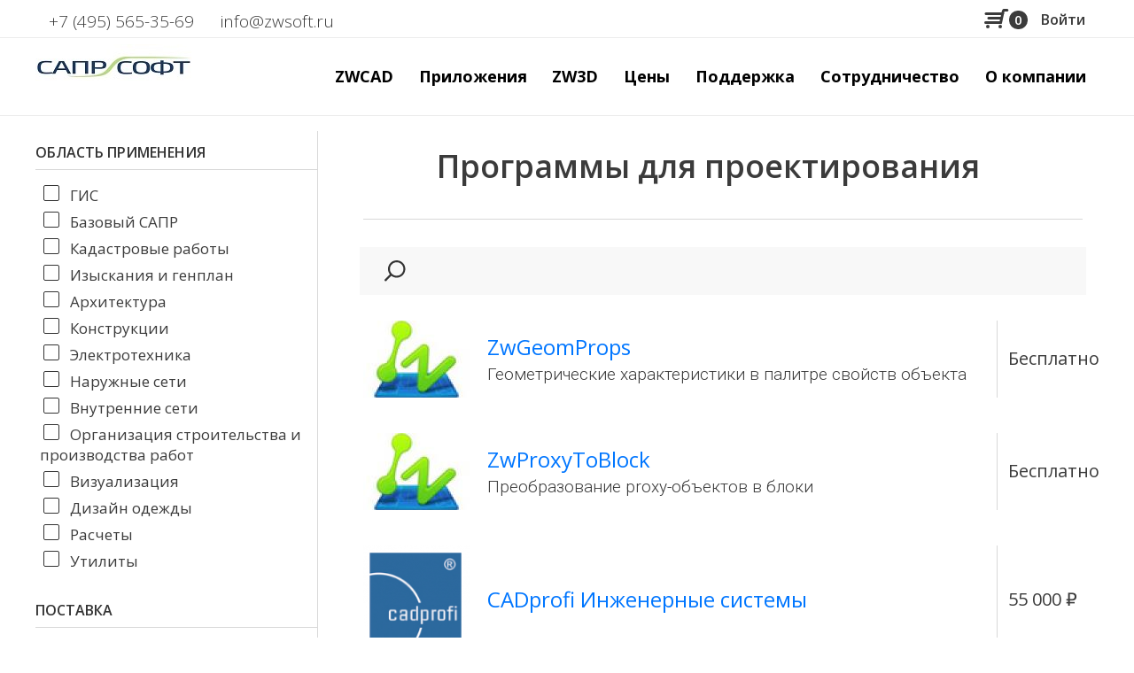

--- FILE ---
content_type: text/html; charset=UTF-8
request_url: https://sapr-soft.ru/prilozheniya?title2=&page=6
body_size: 13795
content:
<!DOCTYPE html>
<html lang="ru" dir="ltr" prefix="content: http://purl.org/rss/1.0/modules/content/  dc: http://purl.org/dc/terms/  foaf: http://xmlns.com/foaf/0.1/  og: http://ogp.me/ns#  rdfs: http://www.w3.org/2000/01/rdf-schema#  schema: http://schema.org/  sioc: http://rdfs.org/sioc/ns#  sioct: http://rdfs.org/sioc/types#  skos: http://www.w3.org/2004/02/skos/core#  xsd: http://www.w3.org/2001/XMLSchema# ">
  <head>
    <meta charset="utf-8" />
<script>(function(i,s,o,g,r,a,m){i["GoogleAnalyticsObject"]=r;i[r]=i[r]||function(){(i[r].q=i[r].q||[]).push(arguments)},i[r].l=1*new Date();a=s.createElement(o),m=s.getElementsByTagName(o)[0];a.async=1;a.src=g;m.parentNode.insertBefore(a,m)})(window,document,"script","https://www.google-analytics.com/analytics.js","ga");ga("create", "UA-49509850-2", {"cookieDomain":"auto"});ga("set", "anonymizeIp", true);ga("send", "pageview");</script>
<meta name="description" content="Компания «ЗВСОФТ» предлагает приобрести программы автоматизированного проектирования по доступным ценам. Загрузить дополнительные приложения к ZWCAD.  стр.7х0 Наш телефон в Москве: +7 (495) 228-13-24" />
<meta name="Generator" content="Drupal 8 (https://www.drupal.org)" />
<meta name="MobileOptimized" content="width" />
<meta name="HandheldFriendly" content="true" />
<meta name="viewport" content="" />
<script>var ct_check_js_val = '6865fd72208cf709ac0e6e9497c248fb';</script>
<link rel="shortcut icon" href="/sites/default/files/favicon.ico" type="image/vnd.microsoft.icon" />

    <title>Купить и загрузить ZWCAD, программы для проектирования стр.7х0| Компания &quot;ЗВСОФТ&quot;</title>
    <link rel="stylesheet" href="/sites/default/files/css/css_aDSNl78xEEGZbKMTUT9YjK9cuN2l3jdS7W98gEgUR-A.css?sfsloe" media="all" />
<link rel="stylesheet" href="/sites/default/files/css/css_933O__SLUMXj4camkfJKnUUcHasP2oACz3hn-TojlWQ.css?sfsloe" media="all" />
<link rel="stylesheet" href="https://maxcdn.bootstrapcdn.com/bootstrap/3.3.7/css/bootstrap.min.css" media="all" />
<link rel="stylesheet" href="/sites/default/files/css/css_r9QZj_lLJE8TG0vUaNkYVmteA6p_H6-Ikv_gp3bU5oE.css?sfsloe" media="all" />
<link rel="stylesheet" href="/sites/default/files/css/css_Z5jMg7P_bjcW9iUzujI7oaechMyxQTUqZhHJ_aYSq04.css?sfsloe" media="print" />
<link rel="stylesheet" href="/sites/default/files/css/css_Vt723xEMQx7yGkI8g5xWInrJKFQhlY7qoWFB5OCSMFc.css?sfsloe" media="all" />
<link rel="stylesheet" href="https://fonts.googleapis.com/css?family=Open+Sans:300,300i,400,400i,600,600i,700,700i|Roboto:300,300i,400,400i,500,500i,700,700i" media="all" />

    
<!--[if lte IE 8]>
<script src="/core/assets/vendor/html5shiv/html5shiv.min.js?v=3.7.3"></script>
<![endif]-->

  </head>
  <body class="path-prilozheniya">
        <a href="#main-content" class="visually-hidden focusable skip-link">
      Перейти к основному содержанию
    </a>
    
      <div class="dialog-off-canvas-main-canvas" data-off-canvas-main-canvas>
    <div id="page-wrapper" class="page-id- webform-id">
  <div id="page">
    <header id="header" class="header" role="banner" aria-label="Шапка сайта">
      <div class="topinfo"><div class="layout-container"><div class="top-left">  <div class="region region-top-left">
    <div id="block-kontaktysverhu" class="block block-block-content block-block-contentfa9cd1bc-61f6-4fec-ae53-62414e829e38">
  
    
      <div class="content">
      
            <div class="clearfix text-formatted field field--name-body field--type-text-with-summary field--label-hidden field__item"><ul>
	<li><a href="tel: +7 (495) 565-35-69">+7 (495) 565-35-69</a></li>

	<li><a href="mailto:info@zwsoft.ru">info@zwsoft.ru</a></li>
</ul>
</div>
      
    </div>
  </div>

  </div>
</div><div class="top-right">  <div class="region region-top-right">
    <div id="block-korzina-2" class="block block-uc-cart">
  
    
      <div class="content">
      <a href="/cart"><img alt="корзина" data-align="left" data-entity-type="file" data-entity-uuid="843b8472-fb7b-4037-b75b-c103fed6abdd" src="/sites/default/files/inline-images/sh%20cart%20icon.png" /></a>

<div class="cartitem">0</div>
    </div>
  </div>
<nav role="navigation" aria-labelledby="block-menuucetnoizapisipolzovatela-menu" id="block-menuucetnoizapisipolzovatela" class="block block-menu navigation menu--account">
            
  <h2 class="visually-hidden" id="block-menuucetnoizapisipolzovatela-menu">Меню учётной записи пользователя</h2>
  

      <div class="content">
        <div class="menu-toggle-target menu-toggle-target-show" id="show-block-menuucetnoizapisipolzovatela"></div>
    <div class="menu-toggle-target" id="hide-block-menuucetnoizapisipolzovatela"></div>
    <a class="menu-toggle" href="#show-block-menuucetnoizapisipolzovatela">Показать &mdash; Меню учётной записи пользователя</a>
    <a class="menu-toggle menu-toggle--hide" href="#hide-block-menuucetnoizapisipolzovatela">Скрыть &mdash; Меню учётной записи пользователя</a>
    
              <ul class="menu">
                    <li class="menu-item">
        <a href="/user/login" data-drupal-link-system-path="user/login">Войти</a>
              </li>
        </ul>
  


  </div>
</nav>

  </div>
</div></div></div>
	  <div class="section layout-container clearfix clearall">
       
          <div class="clearfix region region-header">
    <div id="block-zwsoft-branding" class="site-branding block block-system block-system-branding-block">
  
    
        <a href="/" title="Главная" rel="home" class="site-branding__logo">
      <img src="/sites/default/files/LogoSapr4.jpg" alt="Главная" />
    </a>
    </div>

  </div>

          <div class="region region-primary-menu">
    <div id="block-osnovnaanavigacia" class="block block-superfish block-superfishmain">
  
    
      <div class="content">
      
<ul id="superfish-main" class="menu sf-menu sf-main sf-horizontal sf-style-none">
  
<li id="main-menu-link-content9aea68ae-df07-460c-97f2-65c9b27ebff9"
     class="sf-depth-1 menuparent"><span class="sf-depth-1 menuparent">ZWCAD</span><ul><li id="main-menu-link-contentb60d8b46-13e8-460d-85ef-217b2049b054"
     class="sf-depth-2 sf-no-children"><a href="/zwcad_standard" class="sf-depth-2">ZWCAD 2025 Standard</a></li><li id="main-menu-link-content89fd755a-fb77-483d-8ade-ea02dfec4e66"
     class="sf-depth-2 sf-no-children"><a href="/zwcadpro" class="sf-depth-2">ZWCAD 2025 Professional</a></li><li id="main-menu-link-content341db610-b1ee-49db-9ecc-40cb62ea614d"
     class="sf-depth-2 sf-no-children"><a href="/zwcad_mfg" class="sf-depth-2">ZWCAD 2024 MFG</a></li><li id="main-menu-link-content872ac155-18b7-4a92-9e57-9eff8ca25821"
     class="sf-depth-2 sf-no-children"><a href="/cad_pockets" class="sf-depth-2">ZWCAD Mobile</a></li><li id="main-menu-link-content0adc55e2-2dc0-4f8c-a1b9-fa9b1af85cce"
     class="sf-depth-2 sf-no-children"><a href="/zwcad_viewer" class="sf-depth-2">ZWCAD Viewer</a></li><li id="main-menu-link-content4c18b2fe-2049-4853-9ca7-7061aac40b0e"
     class="sf-depth-2 sf-no-children"><a href="/zw-buy" class="sf-depth-2">Все версии ZWCAD</a></li><li id="main-menu-link-content5f2638f1-b753-4cc4-98e2-c02b18fd3b84"
     class="sf-depth-2 sf-no-children"><a href="/zw-about" class="sf-depth-2">Что нового в ZWCAD 2025</a></li></ul></li><li id="main-menu-link-content1e3c7f20-0043-481d-944b-c0196f510b0a"
     class="active-trail sf-depth-1 menuparent"><span class="sf-depth-1 menuparent">Приложения</span><ul><li id="main-menu-link-contenta548b673-4ff9-44d0-bb75-0ebc3164a5cf"
     class="sf-depth-2 sf-no-children"><a href="/vetcad_for_zwcad" class="sf-depth-2">VetCAD++</a></li><li id="main-menu-link-content8d167d1a-889b-48c2-b153-4e7087d30cc4"
     class="sf-depth-2 sf-no-children"><a href="/spds" class="sf-depth-2">CПДС GraphiCS</a></li><li id="main-menu-link-contentce713a9b-059e-4520-b71d-4ecfd5ad9abf"
     class="sf-depth-2 sf-no-children"><a href="/geonium_2018" class="sf-depth-2">Geonium</a></li><li id="main-menu-link-contentad57ead4-d322-4573-b2a6-867b95d35de7"
     class="sf-depth-2 sf-no-children"><a href="/sapr_cvk" class="sf-depth-2">САПР ЦВК</a></li><li id="main-menu-link-content7e8290ef-7bca-48ee-a0d3-a99aec1594d3"
     class="sf-depth-2 sf-no-children"><a href="/engcad" class="sf-depth-2">ИНЖКАД</a></li><li id="main-menu-link-content1675a77e-ccf9-434c-bab9-e2159a3e3113"
     class="sf-depth-2 sf-no-children"><a href="/spatial-manager" class="sf-depth-2">Spatial Manager</a></li><li id="main-menu-link-content1796aa81-8705-4250-85eb-e6d93d8f7f75"
     class="sf-depth-2 sf-no-children"><a href="/ces-topo" class="sf-depth-2">CES-Топо</a></li><li id="main-menu-link-contentbe73e61e-86c5-4d3e-a8f0-d66fd8e7a6f3"
     class="active-trail sf-depth-2 sf-no-children"><a href="/prilozheniya" class="is-active sf-depth-2">Все приложения</a></li></ul></li><li id="main-menu-link-contentc5158e21-a3a9-4773-8166-6b5fec6234b7"
     class="sf-depth-1 menuparent"><span class="sf-depth-1 menuparent">ZW3D</span><ul><li id="main-menu-link-contentcedcefd7-34ae-4800-be67-481a9cfdf72c"
     class="sf-depth-2 menuparent"><span class="sf-depth-2 menuparent">ZW3D 2024</span><ul><li id="main-menu-link-content368b07a2-4f53-41d4-9891-a3a127d9bcf7"
     class="sf-depth-3 sf-no-children"><a href="/zw3d-lite" class="sf-depth-3">ZW3D Lite</a></li><li id="main-menu-link-contentb3db6e3c-fd66-4f1a-b6dc-5f8c2c970af6"
     class="sf-depth-3 sf-no-children"><a href="/zw3d-standard" class="sf-depth-3">ZW3D Standard</a></li><li id="main-menu-link-content176cb105-9531-4179-860d-b34a2f9b2153"
     class="sf-depth-3 sf-no-children"><a href="/zw3d-pro" class="sf-depth-3">ZW3D Professional</a></li><li id="main-menu-link-contentf5b6e05b-b978-4b64-908d-b113fcd17d20"
     class="sf-depth-3 sf-no-children"><a href="/zw3d-buy" class="sf-depth-3">Все версии ZW3D</a></li></ul></li><li id="main-menu-link-content9b16696b-a177-4eeb-a2c4-142021dc4cc2"
     class="sf-depth-2 sf-no-children"><a href="/cadbro" class="sf-depth-2">CADbro</a></li><li id="main-menu-link-content1d4c3eff-66aa-4430-8c5e-aada63b08c4a"
     class="sf-depth-2 sf-no-children"><a href="http://zw3d.zwsoft.ru/overview" class="sf-depth-2 sf-external">Обзор ZW3D 2023</a></li></ul></li><li id="main-menu-link-contentf815d1f4-8bb1-4adb-b749-3a57dccd0efd"
     class="sf-depth-1 sf-no-children"><a href="/zwcad-price" class="sf-depth-1">Цены</a></li><li id="main-menu-link-content2edc13c8-845c-4fab-bbab-dc4a05ac61b5"
     class="sf-depth-1 menuparent"><span class="sf-depth-1 menuparent">Поддержка</span><ul><li id="main-menu-link-contenteb922391-ff57-4e42-8d4c-1994e4dccd79"
     class="sf-depth-2 sf-no-children"><a href="/zw-download" class="sf-depth-2">Загрузить</a></li><li id="main-menu-link-contente9e467cf-8220-4044-881b-2c333e69241c"
     class="sf-depth-2 sf-no-children"><a href="http://www.sapr-soft.ru/kb/index.php/ZWSOFT_-_%D0%91%D0%B0%D0%B7%D0%B0_%D0%B7%D0%BD%D0%B0%D0%BD%D0%B8%D0%B9_ZWCAD" class="sf-depth-2 sf-external">База знаний</a></li><li id="main-menu-link-content8aea9f38-9e40-4b0f-a342-4b735743c90c"
     class="sf-depth-2 sf-no-children"><a href="http://forum.sapr-soft.ru/" class="sf-depth-2 sf-external">Форум</a></li><li id="main-menu-link-contentb9c954b2-682a-452b-b6ef-23c1c39410eb"
     class="sf-depth-2 sf-no-children"><a href="/stati" class="sf-depth-2">Статьи</a></li><li id="main-menu-link-content2f717a49-f0a6-40d3-8252-692ba88c7110"
     class="sf-depth-2 sf-no-children"><a href="/video" class="sf-depth-2">Видео</a></li><li id="main-menu-link-content22e7177e-b21e-47fe-8f13-05f5bac436ee"
     class="sf-depth-2 sf-no-children"><a href="/question-zwcad" class="sf-depth-2">Задать вопрос</a></li><li id="main-menu-link-contentfb57a244-c23e-45a0-9191-ca1d849f6d37"
     class="sf-depth-2 sf-no-children"><a href="/chat/index.php/chat?locale=ru" class="sf-depth-2">Онлайн-чат</a></li><li id="main-menu-link-contentcc0e252b-01bc-48b2-bf5e-2370e172ebd6"
     class="sf-depth-2 sf-no-children"><a href="/razrabotka" title="Разработка приложений на заказ" class="sf-depth-2">Разработка</a></li></ul></li><li id="main-menu-link-content55706da9-9987-4323-9d05-0bf008c59aca"
     class="sf-depth-1 menuparent"><a href="/communities" class="sf-depth-1 menuparent">Сотрудничество</a><ul><li id="main-menu-link-contentb7014e66-19d4-4d12-9de3-4aee1d83906b"
     class="sf-depth-2 sf-no-children"><a href="/stat-dilerom" class="sf-depth-2">Стать дилером</a></li><li id="main-menu-link-content862260d2-3a07-4af8-b4fd-e78cacb3d99e"
     class="sf-depth-2 sf-no-children"><a href="/developers" class="sf-depth-2">Разработчикам</a></li></ul></li><li id="main-menu-link-content04e9fd0f-0345-4a35-bcb8-d053328ea10b"
     class="sf-depth-1 menuparent"><span class="sf-depth-1 menuparent">О компании</span><ul><li id="main-menu-link-content6c8f45ab-2f53-4de2-9ecf-bfb574b3af31"
     class="sf-depth-2 sf-no-children"><a href="/news" class="sf-depth-2">Новости</a></li><li id="main-menu-link-contentd9d4ff01-e273-4466-9b53-aafdd68910f8"
     class="sf-depth-2 sf-no-children"><a href="/all-action" class="sf-depth-2">Акции</a></li><li id="main-menu-link-contentb6e7038b-8fa1-4e19-ba93-57279d625833"
     class="sf-depth-2 sf-no-children"><a href="/our-users" class="sf-depth-2">Наши клиенты</a></li><li id="main-menu-link-content4bd8f40c-1461-4d15-b60d-3745eb25846d"
     class="sf-depth-2 sf-no-children"><a href="/otzyvy" class="sf-depth-2">Отзывы</a></li><li id="main-menu-link-contentdc4b1b92-b121-4a5b-8266-a9da1eb6c830"
     class="sf-depth-2 sf-no-children"><a href="/nagrady" class="sf-depth-2">Сертификаты</a></li><li id="main-menu-link-content0b62de2b-fd29-4a60-a827-22d206a053d6"
     class="sf-depth-2 sf-no-children"><a href="/contact" class="sf-depth-2">Контакты</a></li><li id="main-menu-link-contenta9797e00-10db-43d1-9a37-d56ba73c3c1f"
     class="sf-depth-2 sf-no-children"><a href="/about" class="sf-depth-2">О компании</a></li></ul></li>
</ul>

    </div>
  </div>

  </div>

      </div>
    </header>
	       
    <div id="main-wrapper" class="layout-main-wrapper layout-container clearfix">
      <div id="main" class="layout-main clearfix">
   
        <main id="content" class="column main-content" role="main">
		 		
		
		
		           <div id="sidebar-second" class="column sidebar">
            <aside class="section" role="complementary">
                <div class="region region-sidebar-second">
    <div class="views-exposed-form bef-exposed-form block block-views block-views-exposed-filter-blockuc-catalog-page-1" data-drupal-selector="views-exposed-form-uc-catalog-page-1" id="block-raskrytaaformauc-catalogpage-1">
  
    
      <div class="content">
      <form action="/prilozheniya" method="get" id="views-exposed-form-uc-catalog-page-1" accept-charset="UTF-8">
  <div class="form--inline clearfix">
  <fieldset data-drupal-selector="edit-field-oblast-primenenia-target-id" id="edit-field-oblast-primenenia-target-id--wrapper" class="fieldgroup form-composite js-webform-type-checkboxes webform-type-checkboxes js-form-item form-item js-form-wrapper form-wrapper">
      <legend>
    <span class="fieldset-legend">Область применения</span>
  </legend>
  <div class="fieldset-wrapper">
            <div id="edit-field-oblast-primenenia-target-id" class="js-webform-checkboxes form-checkboxes"><div data-drupal-selector="edit-field-oblast-primenenia-target-id" id="edit-field-oblast-primenenia-target-id--wrapper" class="fieldgroup form-composite form-checkboxes">
                  <div class="js-form-item form-item js-form-type-checkbox form-type-checkbox js-form-item-field-oblast-primenenia-target-id-87 form-item-field-oblast-primenenia-target-id-87">
        <input data-drupal-selector="edit-field-oblast-primenenia-target-id-87" type="checkbox" id="edit-field-oblast-primenenia-target-id-87" name="field_oblast_primenenia_target_id[87]" value="87" class="form-checkbox" />

        <label for="edit-field-oblast-primenenia-target-id-87" class="option">ГИС</label>
      </div>

                    <div class="js-form-item form-item js-form-type-checkbox form-type-checkbox js-form-item-field-oblast-primenenia-target-id-6 form-item-field-oblast-primenenia-target-id-6">
        <input data-drupal-selector="edit-field-oblast-primenenia-target-id-6" type="checkbox" id="edit-field-oblast-primenenia-target-id-6" name="field_oblast_primenenia_target_id[6]" value="6" class="form-checkbox" />

        <label for="edit-field-oblast-primenenia-target-id-6" class="option">Базовый САПР</label>
      </div>

                    <div class="js-form-item form-item js-form-type-checkbox form-type-checkbox js-form-item-field-oblast-primenenia-target-id-8 form-item-field-oblast-primenenia-target-id-8">
        <input data-drupal-selector="edit-field-oblast-primenenia-target-id-8" type="checkbox" id="edit-field-oblast-primenenia-target-id-8" name="field_oblast_primenenia_target_id[8]" value="8" class="form-checkbox" />

        <label for="edit-field-oblast-primenenia-target-id-8" class="option">Кадастровые работы</label>
      </div>

                    <div class="js-form-item form-item js-form-type-checkbox form-type-checkbox js-form-item-field-oblast-primenenia-target-id-7 form-item-field-oblast-primenenia-target-id-7">
        <input data-drupal-selector="edit-field-oblast-primenenia-target-id-7" type="checkbox" id="edit-field-oblast-primenenia-target-id-7" name="field_oblast_primenenia_target_id[7]" value="7" class="form-checkbox" />

        <label for="edit-field-oblast-primenenia-target-id-7" class="option">Изыскания и генплан</label>
      </div>

                    <div class="js-form-item form-item js-form-type-checkbox form-type-checkbox js-form-item-field-oblast-primenenia-target-id-9 form-item-field-oblast-primenenia-target-id-9">
        <input data-drupal-selector="edit-field-oblast-primenenia-target-id-9" type="checkbox" id="edit-field-oblast-primenenia-target-id-9" name="field_oblast_primenenia_target_id[9]" value="9" class="form-checkbox" />

        <label for="edit-field-oblast-primenenia-target-id-9" class="option">Архитектура</label>
      </div>

                    <div class="js-form-item form-item js-form-type-checkbox form-type-checkbox js-form-item-field-oblast-primenenia-target-id-45 form-item-field-oblast-primenenia-target-id-45">
        <input data-drupal-selector="edit-field-oblast-primenenia-target-id-45" type="checkbox" id="edit-field-oblast-primenenia-target-id-45" name="field_oblast_primenenia_target_id[45]" value="45" class="form-checkbox" />

        <label for="edit-field-oblast-primenenia-target-id-45" class="option">Конструкции</label>
      </div>

                    <div class="js-form-item form-item js-form-type-checkbox form-type-checkbox js-form-item-field-oblast-primenenia-target-id-12 form-item-field-oblast-primenenia-target-id-12">
        <input data-drupal-selector="edit-field-oblast-primenenia-target-id-12" type="checkbox" id="edit-field-oblast-primenenia-target-id-12" name="field_oblast_primenenia_target_id[12]" value="12" class="form-checkbox" />

        <label for="edit-field-oblast-primenenia-target-id-12" class="option">Электротехника</label>
      </div>

                    <div class="js-form-item form-item js-form-type-checkbox form-type-checkbox js-form-item-field-oblast-primenenia-target-id-10 form-item-field-oblast-primenenia-target-id-10">
        <input data-drupal-selector="edit-field-oblast-primenenia-target-id-10" type="checkbox" id="edit-field-oblast-primenenia-target-id-10" name="field_oblast_primenenia_target_id[10]" value="10" class="form-checkbox" />

        <label for="edit-field-oblast-primenenia-target-id-10" class="option">Наружные сети</label>
      </div>

                    <div class="js-form-item form-item js-form-type-checkbox form-type-checkbox js-form-item-field-oblast-primenenia-target-id-11 form-item-field-oblast-primenenia-target-id-11">
        <input data-drupal-selector="edit-field-oblast-primenenia-target-id-11" type="checkbox" id="edit-field-oblast-primenenia-target-id-11" name="field_oblast_primenenia_target_id[11]" value="11" class="form-checkbox" />

        <label for="edit-field-oblast-primenenia-target-id-11" class="option">Внутренние сети</label>
      </div>

                    <div class="js-form-item form-item js-form-type-checkbox form-type-checkbox js-form-item-field-oblast-primenenia-target-id-16 form-item-field-oblast-primenenia-target-id-16">
        <input data-drupal-selector="edit-field-oblast-primenenia-target-id-16" type="checkbox" id="edit-field-oblast-primenenia-target-id-16" name="field_oblast_primenenia_target_id[16]" value="16" class="form-checkbox" />

        <label for="edit-field-oblast-primenenia-target-id-16" class="option">Организация строительства и производства работ</label>
      </div>

                    <div class="js-form-item form-item js-form-type-checkbox form-type-checkbox js-form-item-field-oblast-primenenia-target-id-20 form-item-field-oblast-primenenia-target-id-20">
        <input data-drupal-selector="edit-field-oblast-primenenia-target-id-20" type="checkbox" id="edit-field-oblast-primenenia-target-id-20" name="field_oblast_primenenia_target_id[20]" value="20" class="form-checkbox" />

        <label for="edit-field-oblast-primenenia-target-id-20" class="option">Визуализация</label>
      </div>

                    <div class="js-form-item form-item js-form-type-checkbox form-type-checkbox js-form-item-field-oblast-primenenia-target-id-77 form-item-field-oblast-primenenia-target-id-77">
        <input data-drupal-selector="edit-field-oblast-primenenia-target-id-77" type="checkbox" id="edit-field-oblast-primenenia-target-id-77" name="field_oblast_primenenia_target_id[77]" value="77" class="form-checkbox" />

        <label for="edit-field-oblast-primenenia-target-id-77" class="option">Дизайн одежды</label>
      </div>

                    <div class="js-form-item form-item js-form-type-checkbox form-type-checkbox js-form-item-field-oblast-primenenia-target-id-23 form-item-field-oblast-primenenia-target-id-23">
        <input data-drupal-selector="edit-field-oblast-primenenia-target-id-23" type="checkbox" id="edit-field-oblast-primenenia-target-id-23" name="field_oblast_primenenia_target_id[23]" value="23" class="form-checkbox" />

        <label for="edit-field-oblast-primenenia-target-id-23" class="option">Расчеты</label>
      </div>

                    <div class="js-form-item form-item js-form-type-checkbox form-type-checkbox js-form-item-field-oblast-primenenia-target-id-22 form-item-field-oblast-primenenia-target-id-22">
        <input data-drupal-selector="edit-field-oblast-primenenia-target-id-22" type="checkbox" id="edit-field-oblast-primenenia-target-id-22" name="field_oblast_primenenia_target_id[22]" value="22" class="form-checkbox" />

        <label for="edit-field-oblast-primenenia-target-id-22" class="option">Утилиты</label>
      </div>

      </div>
</div>

          </div>
</fieldset>
<fieldset data-drupal-selector="edit-field-postavka-value" id="edit-field-postavka-value--wrapper" class="fieldgroup form-composite js-webform-type-checkboxes webform-type-checkboxes js-form-item form-item js-form-wrapper form-wrapper">
      <legend>
    <span class="fieldset-legend">Поставка</span>
  </legend>
  <div class="fieldset-wrapper">
            <div id="edit-field-postavka-value" class="js-webform-checkboxes form-checkboxes"><div data-drupal-selector="edit-field-postavka-value" id="edit-field-postavka-value--wrapper" class="fieldgroup form-composite form-checkboxes">
                  <div class="js-form-item form-item js-form-type-checkbox form-type-checkbox js-form-item-field-postavka-value-electron form-item-field-postavka-value-electron">
        <input data-drupal-selector="edit-field-postavka-value-electron" type="checkbox" id="edit-field-postavka-value-electron" name="field_postavka_value[electron]" value="electron" class="form-checkbox" />

        <label for="edit-field-postavka-value-electron" class="option">Электронная</label>
      </div>

                    <div class="js-form-item form-item js-form-type-checkbox form-type-checkbox js-form-item-field-postavka-value-physical form-item-field-postavka-value-physical">
        <input data-drupal-selector="edit-field-postavka-value-physical" type="checkbox" id="edit-field-postavka-value-physical" name="field_postavka_value[physical]" value="physical" class="form-checkbox" />

        <label for="edit-field-postavka-value-physical" class="option">Физическая</label>
      </div>

      </div>
</div>

          </div>
</fieldset>
<fieldset data-drupal-selector="edit-field-sovmestimost-target-id" id="edit-field-sovmestimost-target-id--wrapper" class="fieldgroup form-composite js-webform-type-checkboxes webform-type-checkboxes js-form-item form-item js-form-wrapper form-wrapper">
      <legend>
    <span class="fieldset-legend">Совместимость</span>
  </legend>
  <div class="fieldset-wrapper">
            <div id="edit-field-sovmestimost-target-id" class="js-webform-checkboxes form-checkboxes"><div data-drupal-selector="edit-field-sovmestimost-target-id" id="edit-field-sovmestimost-target-id--wrapper" class="fieldgroup form-composite form-checkboxes">
                  <div class="js-form-item form-item js-form-type-checkbox form-type-checkbox js-form-item-field-sovmestimost-target-id-43 form-item-field-sovmestimost-target-id-43">
        <input data-drupal-selector="edit-field-sovmestimost-target-id-43" type="checkbox" id="edit-field-sovmestimost-target-id-43" name="field_sovmestimost_target_id[43]" value="43" class="form-checkbox" />

        <label for="edit-field-sovmestimost-target-id-43" class="option">ZWCAD+ 2015</label>
      </div>

                    <div class="js-form-item form-item js-form-type-checkbox form-type-checkbox js-form-item-field-sovmestimost-target-id-80 form-item-field-sovmestimost-target-id-80">
        <input data-drupal-selector="edit-field-sovmestimost-target-id-80" type="checkbox" id="edit-field-sovmestimost-target-id-80" name="field_sovmestimost_target_id[80]" value="80" class="form-checkbox" />

        <label for="edit-field-sovmestimost-target-id-80" class="option">ZWCAD 2017 Professional</label>
      </div>

                    <div class="js-form-item form-item js-form-type-checkbox form-type-checkbox js-form-item-field-sovmestimost-target-id-32 form-item-field-sovmestimost-target-id-32">
        <input data-drupal-selector="edit-field-sovmestimost-target-id-32" type="checkbox" id="edit-field-sovmestimost-target-id-32" name="field_sovmestimost_target_id[32]" value="32" class="form-checkbox" />

        <label for="edit-field-sovmestimost-target-id-32" class="option">ZWCAD 2018 Standard</label>
      </div>

                    <div class="js-form-item form-item js-form-type-checkbox form-type-checkbox js-form-item-field-sovmestimost-target-id-33 form-item-field-sovmestimost-target-id-33">
        <input data-drupal-selector="edit-field-sovmestimost-target-id-33" type="checkbox" id="edit-field-sovmestimost-target-id-33" name="field_sovmestimost_target_id[33]" value="33" class="form-checkbox" />

        <label for="edit-field-sovmestimost-target-id-33" class="option">ZWCAD 2018 Professional</label>
      </div>

                    <div class="js-form-item form-item js-form-type-checkbox form-type-checkbox js-form-item-field-sovmestimost-target-id-135 form-item-field-sovmestimost-target-id-135">
        <input data-drupal-selector="edit-field-sovmestimost-target-id-135" type="checkbox" id="edit-field-sovmestimost-target-id-135" name="field_sovmestimost_target_id[135]" value="135" class="form-checkbox" />

        <label for="edit-field-sovmestimost-target-id-135" class="option">ZWCAD 2019 Professional</label>
      </div>

                    <div class="js-form-item form-item js-form-type-checkbox form-type-checkbox js-form-item-field-sovmestimost-target-id-137 form-item-field-sovmestimost-target-id-137">
        <input data-drupal-selector="edit-field-sovmestimost-target-id-137" type="checkbox" id="edit-field-sovmestimost-target-id-137" name="field_sovmestimost_target_id[137]" value="137" class="form-checkbox" />

        <label for="edit-field-sovmestimost-target-id-137" class="option">ZWCAD 2020 Professional</label>
      </div>

                    <div class="js-form-item form-item js-form-type-checkbox form-type-checkbox js-form-item-field-sovmestimost-target-id-138 form-item-field-sovmestimost-target-id-138">
        <input data-drupal-selector="edit-field-sovmestimost-target-id-138" type="checkbox" id="edit-field-sovmestimost-target-id-138" name="field_sovmestimost_target_id[138]" value="138" class="form-checkbox" />

        <label for="edit-field-sovmestimost-target-id-138" class="option">ZWCAD 2021 Professional</label>
      </div>

                    <div class="js-form-item form-item js-form-type-checkbox form-type-checkbox js-form-item-field-sovmestimost-target-id-141 form-item-field-sovmestimost-target-id-141">
        <input data-drupal-selector="edit-field-sovmestimost-target-id-141" type="checkbox" id="edit-field-sovmestimost-target-id-141" name="field_sovmestimost_target_id[141]" value="141" class="form-checkbox" />

        <label for="edit-field-sovmestimost-target-id-141" class="option">ZWCAD 2022 Professional</label>
      </div>

                    <div class="js-form-item form-item js-form-type-checkbox form-type-checkbox js-form-item-field-sovmestimost-target-id-144 form-item-field-sovmestimost-target-id-144">
        <input data-drupal-selector="edit-field-sovmestimost-target-id-144" type="checkbox" id="edit-field-sovmestimost-target-id-144" name="field_sovmestimost_target_id[144]" value="144" class="form-checkbox" />

        <label for="edit-field-sovmestimost-target-id-144" class="option">ZWCAD 2023 Professional</label>
      </div>

                    <div class="js-form-item form-item js-form-type-checkbox form-type-checkbox js-form-item-field-sovmestimost-target-id-150 form-item-field-sovmestimost-target-id-150">
        <input data-drupal-selector="edit-field-sovmestimost-target-id-150" type="checkbox" id="edit-field-sovmestimost-target-id-150" name="field_sovmestimost_target_id[150]" value="150" class="form-checkbox" />

        <label for="edit-field-sovmestimost-target-id-150" class="option">ZWCAD 2024 Professional</label>
      </div>

                    <div class="js-form-item form-item js-form-type-checkbox form-type-checkbox js-form-item-field-sovmestimost-target-id-154 form-item-field-sovmestimost-target-id-154">
        <input data-drupal-selector="edit-field-sovmestimost-target-id-154" type="checkbox" id="edit-field-sovmestimost-target-id-154" name="field_sovmestimost_target_id[154]" value="154" class="form-checkbox" />

        <label for="edit-field-sovmestimost-target-id-154" class="option">ZWCAD 2025 Professional</label>
      </div>

                    <div class="js-form-item form-item js-form-type-checkbox form-type-checkbox js-form-item-field-sovmestimost-target-id-34 form-item-field-sovmestimost-target-id-34">
        <input data-drupal-selector="edit-field-sovmestimost-target-id-34" type="checkbox" id="edit-field-sovmestimost-target-id-34" name="field_sovmestimost_target_id[34]" value="34" class="form-checkbox" />

        <label for="edit-field-sovmestimost-target-id-34" class="option">Autocad</label>
      </div>

                    <div class="js-form-item form-item js-form-type-checkbox form-type-checkbox js-form-item-field-sovmestimost-target-id-44 form-item-field-sovmestimost-target-id-44">
        <input data-drupal-selector="edit-field-sovmestimost-target-id-44" type="checkbox" id="edit-field-sovmestimost-target-id-44" name="field_sovmestimost_target_id[44]" value="44" class="form-checkbox" />

        <label for="edit-field-sovmestimost-target-id-44" class="option">Другие</label>
      </div>

      </div>
</div>

          </div>
</fieldset>
<div data-drupal-selector="edit-actions" class="form-actions js-form-wrapper form-wrapper" id="edit-actions"><input data-drupal-selector="edit-submit-uc-catalog" type="submit" id="edit-submit-uc-catalog" value="Применить1" class="button js-form-submit form-submit" />
</div>

</div>

</form>

    </div>
  </div>

  </div>

            </aside>
          </div>
                  <section class="section"  style="margin-left: 25%;"  >
            <a id="main-content" tabindex="-1"></a>
              <div class="region region-content">
    <div id="block-zagolovokkatalogprogrammdlaproektirovania" class="block block-block-content block-block-content1a69911f-abef-4965-8aeb-3632c6ac45d2">
  
    
      <div class="content">
      
            <div class="clearfix text-formatted field field--name-body field--type-text-with-summary field--label-hidden field__item"><h1>Программы для проектирования</h1>

<hr /></div>
      
    </div>
  </div>

<div id="block-poiskpoprogrammam" class="block block-block-content block-block-content8bdcd028-864e-4a06-89f5-e99afdf6a2d3">
  
    
      <div class="content">
      
            <div class="clearfix text-formatted field field--name-body field--type-text-with-summary field--label-hidden field__item"><form accept-charset="UTF-8" action="/prilozheniya" class="views-exposed-form bef-exposed-form" data-drupal-form-fields="edit-title,edit-field-oblast-primenenia-target-id,edit-field-postavka-value,edit-field-sovmestimost-target-id" data-drupal-selector="views-exposed-form-dublirovat-catalog-page-1" id="views-exposed-form-dublirovat-catalog-page-1" method="get">
<div class="form--inline clearfix">
<div class="js-form-item form-item js-form-type-textfield form-type-textfield js-form-item-title form-item-title form-no-label"><input class="form-text" data-drupal-selector="edit-title" id="edit-title" maxlength="128" name="title2" size="30" type="text" value="" /></div>

<div class="form-actions js-form-wrapper form-wrapper" data-drupal-selector="edit-actions" id="edit-actions"><input class="button js-form-submit form-submit" data-drupal-selector="edit-submit-dublirovat-catalog" id="edit-submit-dublirovat-catalog" type="submit" value="Поиск" /></div>
</div>

</form>
</div>
      
    </div>
  </div>
<div id="block-zwsoft-content" class="block block-system block-system-main-block">
  
    
      <div class="content">
      <div class="views-element-container"><div class="views-align-left view view-dublirovat-catalog view-id-dublirovat_catalog view-display-id-page_1 js-view-dom-id-a0b77f8957e5a1c23336acc1c8b2d36f06ede9f69b7e9ac1bea7c7d04cc8af88">
  
    
      <div class="view-header">
      
    </div>
        <div class="view-filters">
      <form class="views-exposed-form bef-exposed-form" data-drupal-selector="views-exposed-form-dublirovat-catalog-page-1" action="/prilozheniya" method="get" id="views-exposed-form-dublirovat-catalog-page-1" accept-charset="UTF-8">
  <div class="form--inline clearfix">
  <div class="js-form-item form-item js-form-type-textfield form-type-textfield js-form-item-title2 form-item-title2">
      <label for="edit-title2">zagolovok</label>
        <input data-drupal-selector="edit-title2" type="text" id="edit-title2" name="title2" value="" size="30" maxlength="128" class="form-text" />

        </div>
<div class="js-form-item form-item js-form-type-select form-type-select js-form-item-field-oblast-primenenia-target-id form-item-field-oblast-primenenia-target-id">
      <label for="edit-field-oblast-primenenia-target-id">Область применения (field_oblast_primenenia)</label>
        <select data-drupal-selector="edit-field-oblast-primenenia-target-id" multiple="multiple" name="field_oblast_primenenia_target_id[]" id="edit-field-oblast-primenenia-target-id" size="9" class="form-select"><option value="87">ГИС</option><option value="6">Базовый САПР</option><option value="8">Кадастровые работы</option><option value="7">Изыскания и генплан</option><option value="9">Архитектура</option><option value="45">Конструкции</option><option value="12">Электротехника</option><option value="10">Наружные сети</option><option value="11">Внутренние сети</option><option value="16">Организация строительства и производства работ</option><option value="20">Визуализация</option><option value="77">Дизайн одежды</option><option value="23">Расчеты</option><option value="22">Утилиты</option></select>
        </div>
<div class="js-form-item form-item js-form-type-select form-type-select js-form-item-field-postavka-value form-item-field-postavka-value">
      <label for="edit-field-postavka-value">Поставка (field_postavka)</label>
        <select data-drupal-selector="edit-field-postavka-value" multiple="multiple" name="field_postavka_value[]" id="edit-field-postavka-value" size="2" class="form-select"><option value="electron">Электронная</option><option value="physical">Физическая</option></select>
        </div>
<div class="js-form-item form-item js-form-type-select form-type-select js-form-item-field-sovmestimost-target-id form-item-field-sovmestimost-target-id">
      <label for="edit-field-sovmestimost-target-id">Совместимость (field_sovmestimost)</label>
        <select data-drupal-selector="edit-field-sovmestimost-target-id" multiple="multiple" name="field_sovmestimost_target_id[]" id="edit-field-sovmestimost-target-id" size="9" class="form-select"><option value="43">ZWCAD+ 2015</option><option value="80">ZWCAD 2017 Professional</option><option value="32">ZWCAD 2018 Standard</option><option value="33">ZWCAD 2018 Professional</option><option value="135">ZWCAD 2019 Professional</option><option value="137">ZWCAD 2020 Professional</option><option value="138">ZWCAD 2021 Professional</option><option value="141">ZWCAD 2022 Professional</option><option value="144">ZWCAD 2023 Professional</option><option value="150">ZWCAD 2024 Professional</option><option value="154">ZWCAD 2025 Professional</option><option value="34">Autocad</option><option value="44">Другие</option></select>
        </div>
<div data-drupal-selector="edit-actions" class="form-actions js-form-wrapper form-wrapper" id="edit-actions"><input data-drupal-selector="edit-submit-dublirovat-catalog" type="submit" id="edit-submit-dublirovat-catalog" value="Поиск" class="button js-form-submit form-submit" />
</div>

</div>

</form>

    </div>
    
      <div class="view-content">
      <table class="views-table views-view-table cols-0">
      <tbody>
          <tr>
                                                                                        <td class="views-field views-field-field-logo-programmy">  <a href="/ZwGeomProps"><img src="/sites/default/files/styles/120/public/2019-02/pic_user1.jpg?itok=UbfEkNAv" width="120" height="87" alt="ZwGeomProps" typeof="foaf:Image" class="image-style-_20" />

</a>
          </td>
                                                                                                                  <td class="views-field views-field-title views-align-left views-field-field-opisanie-miniatury views-align-center"><a href="/ZwGeomProps" hreflang="ru">ZwGeomProps</a>Геометрические характеристики в палитре свойств объекта          </td>
                                                                                        <td class="views-field views-field-display-price views-align-center">Бесплатно          </td>
              </tr>
          <tr>
                                                                                        <td class="views-field views-field-field-logo-programmy">  <a href="/ZwProxyToBlock"><img src="/sites/default/files/styles/120/public/2020-01/pic_user1.jpg?itok=IlA1ceNZ" width="120" height="87" alt="ZwProxyToBlock" typeof="foaf:Image" class="image-style-_20" />

</a>
          </td>
                                                                                                                  <td class="views-field views-field-title views-align-left views-field-field-opisanie-miniatury views-align-center"><a href="/ZwProxyToBlock" hreflang="ru">ZwProxyToBlock</a>Преобразование proxy-объектов в блоки          </td>
                                                                                        <td class="views-field views-field-display-price views-align-center">Бесплатно          </td>
              </tr>
          <tr>
                                                                                        <td class="views-field views-field-field-logo-programmy">  <a href="/cadprofi_eng"><img src="/sites/default/files/styles/120/public/2020-01/Screenshot_2.png?itok=_H44Y1Ca" width="120" height="122" alt="CADprofi" typeof="foaf:Image" class="image-style-_20" />

</a>
          </td>
                                                                                                                  <td class="views-field views-field-title views-align-left views-field-field-opisanie-miniatury views-align-center"><a href="/cadprofi_eng" hreflang="ru">CADprofi Инженерные системы</a>          </td>
                                                                                        <td class="views-field views-field-display-price views-align-center">55 000 ₽
          </td>
              </tr>
          <tr>
                                                                                        <td class="views-field views-field-field-logo-programmy">  <a href="/cadprofi_mech"><img src="/sites/default/files/styles/120/public/2020-01/Screenshot_2_2.png?itok=TBGZfPLS" width="120" height="122" alt="CADprofi" typeof="foaf:Image" class="image-style-_20" />

</a>
          </td>
                                                                                                                  <td class="views-field views-field-title views-align-left views-field-field-opisanie-miniatury views-align-center"><a href="/cadprofi_mech" hreflang="ru">CADprofi Механика</a>          </td>
                                                                                        <td class="views-field views-field-display-price views-align-center">55 000 ₽
          </td>
              </tr>
          <tr>
                                                                                        <td class="views-field views-field-field-logo-programmy">  <a href="/dike"><img src="/sites/default/files/styles/120/public/2021-08/logo%20Dike.png?itok=m0W4XZJw" width="120" height="120" alt="logo Dike" typeof="foaf:Image" class="image-style-_20" />

</a>
          </td>
                                                                                                                  <td class="views-field views-field-title views-align-left views-field-field-opisanie-miniatury views-align-center"><a href="/dike" hreflang="ru">Dike для ZWCAD</a>Построение условного обозначения откосов          </td>
                                                                                        <td class="views-field views-field-display-price views-align-center">1 000 ₽
          </td>
              </tr>
          <tr>
                                                                                        <td class="views-field views-field-field-logo-programmy">  <a href="/spds_net"><img src="/sites/default/files/styles/120/public/2017-05/SPDS_icon2.png?itok=uUKs_R_3" width="120" height="70" alt="СПДС GraphiCS" typeof="foaf:Image" class="image-style-_20" />

</a>
          </td>
                                                                                                                  <td class="views-field views-field-title views-align-left views-field-field-opisanie-miniatury views-align-center"><a href="/spds_net" hreflang="ru">СПДС GraphiCS (сетевая лицензия)</a>Автоматизации выполнения проектной и рабочей документации с учетом требований ГОСТ Системы проектной документации для строительства (СПДС)          </td>
                                                                                        <td class="views-field views-field-display-price views-align-center">звоните
          </td>
              </tr>
          <tr>
                                                                                        <td class="views-field views-field-field-logo-programmy">  <a href="/spds-1year"><img src="/sites/default/files/styles/120/public/2017-05/SPDS_icon2.png?itok=uUKs_R_3" width="120" height="70" alt="СПДС GraphiCS" typeof="foaf:Image" class="image-style-_20" />

</a>
          </td>
                                                                                                                  <td class="views-field views-field-title views-align-left views-field-field-opisanie-miniatury views-align-center"><a href="/spds-1year" hreflang="ru">СПДС GraphiCS (годовая лицензия)</a>Автоматизации выполнения проектной и рабочей документации с учетом требований ГОСТ Системы проектной документации для строительства (СПДС)          </td>
                                                                                        <td class="views-field views-field-display-price views-align-center">звоните
          </td>
              </tr>
          <tr>
                                                                                        <td class="views-field views-field-field-logo-programmy">  <a href="/zw3d-lite-1year"><img src="/sites/default/files/styles/120/public/2017-11/ZW3D%20lite%20logo.jpg?itok=a47wdpKW" width="120" height="54" alt="ZW3D Lite" typeof="foaf:Image" class="image-style-_20" />

</a>
          </td>
                                                                                                                  <td class="views-field views-field-title views-align-left views-field-field-opisanie-miniatury views-align-center"><a href="/zw3d-lite-1year" hreflang="ru">ZW3D Lite (годовая лицензия)</a>Базовый набор инструментов для трехмерного проектирования поверхностных и твердотельных объектов, изделий из листового металла, построения двухмерных чертежей и сечений          </td>
                                                                                        <td class="views-field views-field-display-price views-align-center">звоните
          </td>
              </tr>
      </tbody>
</table>

    </div>
  
        <nav class="pager" role="navigation" aria-labelledby="pagination-heading">
    <h4 id="pagination-heading" class="visually-hidden">Нумерация страниц</h4>
    <ul class="pager__items js-pager__items">
                    <li class="pager__item pager__item--first">
          <a href="?title2=&amp;page=0" title="На первую страницу">
            <span class="visually-hidden">Первая страница</span>
            <span aria-hidden="true">« Первая</span>
          </a>
        </li>
                          <li class="pager__item pager__item--previous">
          <a href="?title2=&amp;page=5" title="На предыдущую страницу" rel="prev">
            <span class="visually-hidden">Предыдущая страница</span>
            <span aria-hidden="true">‹ Предыдущий</span>
          </a>
        </li>
                                      <li class="pager__item">
                                          <a href="?title2=&amp;page=0" title="Go to page 1">
            <span class="visually-hidden">
              Page
            </span>1</a>
        </li>
              <li class="pager__item">
                                          <a href="?title2=&amp;page=1" title="Go to page 2">
            <span class="visually-hidden">
              Page
            </span>2</a>
        </li>
              <li class="pager__item">
                                          <a href="?title2=&amp;page=2" title="Go to page 3">
            <span class="visually-hidden">
              Page
            </span>3</a>
        </li>
              <li class="pager__item">
                                          <a href="?title2=&amp;page=3" title="Go to page 4">
            <span class="visually-hidden">
              Page
            </span>4</a>
        </li>
              <li class="pager__item">
                                          <a href="?title2=&amp;page=4" title="Go to page 5">
            <span class="visually-hidden">
              Page
            </span>5</a>
        </li>
              <li class="pager__item">
                                          <a href="?title2=&amp;page=5" title="Go to page 6">
            <span class="visually-hidden">
              Page
            </span>6</a>
        </li>
              <li class="pager__item is-active">
                                          <a href="?title2=&amp;page=6" title="Текущая страница">
            <span class="visually-hidden">
              Текущая страница
            </span>7</a>
        </li>
              <li class="pager__item">
                                          <a href="?title2=&amp;page=7" title="Go to page 8">
            <span class="visually-hidden">
              Page
            </span>8</a>
        </li>
              <li class="pager__item">
                                          <a href="?title2=&amp;page=8" title="Go to page 9">
            <span class="visually-hidden">
              Page
            </span>9</a>
        </li>
                                      <li class="pager__item pager__item--next">
          <a href="?title2=&amp;page=7" title="На следующую страницу" rel="next">
            <span class="visually-hidden">Следующая страница</span>
            <span aria-hidden="true">Следующий ›</span>
          </a>
        </li>
                          <li class="pager__item pager__item--last">
          <a href="?title2=&amp;page=8" title="На последнюю страницу">
            <span class="visually-hidden">Последняя страница</span>
            <span aria-hidden="true">Последняя »</span>
          </a>
        </li>
          </ul>
  </nav>

          </div>
</div>

    </div>
  </div>

  </div>

          </section>
        </main>
               
      </div>
    </div>
        <footer class="site-footer">
      <div class="layout-container">
                          <div class="site-footer__bottom">
              <div class="region region-footer-fifth">
    <div id="block-footertext" class="block block-block-content block-block-contentac9ca5e2-ef8b-4ad1-8242-175b343316b1">
  
    
      <div class="content">
      
            <div class="clearfix text-formatted field field--name-body field--type-text-with-summary field--label-hidden field__item"><p class="text-align-center ftext1">ООО "Сапрсофт" - авторизованный дистрибьютор ZWCAD</p>

<p class="text-align-center ftext2">ООО «Сапрсофт» (ранее ООО "ЗВСОФТ") осуществляет дистрибьюторское и дилерское партнерство с владельцами прав и разработчиками дополнительных продуктов, призванных ускорить и сделать более комфортной деятельность специалистов инженерно-конструкторского, дизайнерского, архитектурного, проектного профилей.</p>

<hr /></div>
      
    </div>
  </div>
<div id="block-footer" class="block block-block-content block-block-contente594cbec-91d7-4f4d-bdd0-ad2b095d252b">
  
    
      <div class="content">
      
            <div class="clearfix text-formatted field field--name-body field--type-text-with-summary field--label-hidden field__item"><table>
	<tbody>
		<tr>
			<td style="width: 16%;"><a href="http://www.zwsoft.ru/zwcad_standard">ZWCAD</a></td>
			<td style="width: 14%;"><a href="https://sapr-soft.ru/catalog">Приложения</a></td>
			<td style="width: 14%;"><a href="https://sapr-soft.ru/zw3d-buy">ZW3D</a></td>
			<td style="width: 14%;"><a href="https://sapr-soft.ru/question-zwcad">Поддержка</a></td>
			<td style="width: 16%;"><a href="https://sapr-soft.ru/communities">Сотрудничество</a></td>
			<td style="width: 10%;"><a href="https://sapr-soft.ru/about">О компании</a></td>
		</tr>
		<tr>
			<td>
			<ul>
				<li id="main-menu-link-contentb60d8b46-13e8-460d-85ef-217b2049b054"><a href="https://sapr-soft.ru/zwcad_standard">ZWCAD 2025 Standard</a></li>
				<li id="main-menu-link-content89fd755a-fb77-483d-8ade-ea02dfec4e66"><a href="https://sapr-soft.ru/zwcadpro">ZWCAD 2025 Professional</a></li>
				<li><a href="https://sapr-soft.ru/zwcad_mfg">ZWCAD MFG 2025</a></li>
				<li id="main-menu-link-content9ab85497-074f-4ef8-95a4-ce3d7059f248"><a href="https://sapr-soft.ru/zwcad_viewer">ZWCAD Viewer</a></li>
				<li id="main-menu-link-content872ac155-18b7-4a92-9e57-9eff8ca25821"><a href="https://sapr-soft.ru/cad_pockets">CAD Pockets</a></li>
				<li id="main-menu-link-contentc5158e21-a3a9-4773-8166-6b5fec6234b7"><a href="https://sapr-soft.ru/zw-buy">Все версии ZWCAD</a></li>
			</ul>
			</td>
			<td>
			<ul>
				<li><a href="https://sapr-soft.ru/vetcad">VetCAD++</a></li>
				<li id="main-menu-link-content8d167d1a-889b-48c2-b153-4e7087d30cc4"><a href="https://sapr-soft.ru/geonium_2017">Geonium</a></li>
				<li id="main-menu-link-contenta548b673-4ff9-44d0-bb75-0ebc3164a5cf"><a href="https://sapr-soft.ru/engcad">ИНЖКАД</a></li>
				<li><a href="https://sapr-soft.ru/sapr_cvk">S</a><a href="https://sapr-soft.ru/spatial-manager">patial Manager</a></li>
				<li id="main-menu-link-contentbe73e61e-86c5-4d3e-a8f0-d66fd8e7a6f3"><a href="https://sapr-soft.ru/u/catalog">Все приложения</a></li>
			</ul>
			</td>
			<td>
			<ul>
				<li id="main-menu-link-contentf77b729a-d52e-4439-82c2-066083dff4c1"><a href="https://sapr-soft.ru/zw3d-lite">ZW3D Lite</a></li>
				<li id="main-menu-link-contentc58b00de-d7de-4411-8651-57dc01431f76"><a href="https://sapr-soft.ru/zw3d-standard">ZW3D Standard</a></li>
				<li id="main-menu-link-content86638363-d602-4ac3-bb96-75e66047005a"><a href="https://sapr-soft.ru/zw3d-pro">ZW3D Professional</a></li>
				<li id="main-menu-link-content3dc803a0-f3a7-4413-8f73-4df04ffe5399"><a href="https://sapr-soft.ru/cadbro">CADbro</a></li>
			</ul>
			</td>
			<td>
			<ul>
				<li id="main-menu-link-contentf77b729a-d52e-4439-82c2-066083dff4c1"><a href="https://sapr-soft.ru/zw-download">Загрузить</a></li>
				<li id="main-menu-link-contente9e467cf-8220-4044-881b-2c333e69241c"><a href="https://www.sapr-soft.ru/kb/">База знаний</a></li>
				<li><a href="https://sapr-soft.ru/stati">Статьи</a></li>
				<li id="main-menu-link-content8aea9f38-9e40-4b0f-a342-4b735743c90c"><a href="http://forum.sapr-soft.ru/">Форум</a></li>
				<li id="main-menu-link-content2f717a49-f0a6-40d3-8252-692ba88c7110"><a href="https://sapr-soft.ru/video">Видео</a></li>
				<li><a href="https://sapr-soft.ru/question-zwcad">Задать вопрос</a></li>
				<li><a href="https://sapr-soft.ru/chat/index.php/chat?locale=ru" onclick="clickChat();">Онлайн-чат</a></li>
			</ul>
			</td>
			<td>
			<ul>
				<li id="main-menu-link-contentb7014e66-19d4-4d12-9de3-4aee1d83906b"><a href="https://sapr-soft.ru/stat-dilerom">Стать дилером</a></li>
				<li id="main-menu-link-contenta4c0c17d-e333-4b2d-93c7-d5819304f353"><a href="https://sapr-soft.ru/dealers">Региональные дилеры</a></li>
			</ul>

			<p><a href="https://sapr-soft.ru/nagrady"><img alt="ZWCAD Дистрибьютор" data-entity-type="file" data-entity-uuid="7454819c-0833-4681-9646-5eb7f0a57c15" height="100" src="https://sapr-soft.ru/sites/default/files/inline-images/ZWCAD%20Reseller_0.png" width="143" class="align-left" /></a></p>
			</td>
			<td>
			<ul>
				<li id="main-menu-link-contente38d7dac-fde3-4b69-81ba-69db60f3df9d"><a href="https://sapr-soft.ru/contact">Где купить</a></li>
				<li id="main-menu-link-content6c8f45ab-2f53-4de2-9ecf-bfb574b3af31"><a href="https://sapr-soft.ru/news">Новости</a></li>
				<li id="main-menu-link-contentb6e7038b-8fa1-4e19-ba93-57279d625833"><a href="https://sapr-soft.ru/clients">Наши клиенты</a></li>
				<li id="main-menu-link-content0b62de2b-fd29-4a60-a827-22d206a053d6"><a href="https://sapr-soft.ru/contact">Контакты</a></li>
				<li><a href="https://sapr-soft.ru/nagrady">Сертификаты</a></li>
				<li><a href="https://sapr-soft.ru/legal-info">Правовая информация</a></li>
			</ul>
			</td>
		</tr>
	</tbody>
</table>

<hr /></div>
      
    </div>
  </div>
<div id="block-footerico" class="block block-block-content block-block-contentbfb7a905-8ddf-4764-985f-83be74a33213">
  
    
      <div class="content">
      
            <div class="clearfix text-formatted field field--name-body field--type-text-with-summary field--label-hidden field__item"><img alt="Социальные сети" data-align="center" data-entity-type="file" data-entity-uuid="eff43204-2a3c-4595-ae1e-6aabbabf3cf9" src="/sites/default/files/inline-images/social.png" usemap="#imagemap" />
<p><map name="imagemap"><area alt="" coords="0,0,35,34" href="https://vk.com/zwcad" shape="rect" style="outline:none;" target="_blank" title="" /></map></p>

<p class="text-align-center ftext3">© 2007-2025 ООО «Сапрсофт»</p>
</div>
      
    </div>
  </div>

  </div>

          </div>
              </div>
    </footer>
  </div>
</div>
<!-- Global site tag (gtag.js) - Google Analytics -->
<script async src="https://www.googletagmanager.com/gtag/js?id=GA_MEASUREMENT_ID"></script>
<script>
  window.dataLayer = window.dataLayer || [];
  function gtag(){window.dataLayer.push(arguments);}
  gtag('js', new Date());

  gtag('config', 'GA_MEASUREMENT_ID');
</script>

<!-- Yandex.Metrika counter -->
<script type="text/javascript" >
   (function(m,e,t,r,i,k,a){m[i]=m[i]||function(){(m[i].a=m[i].a||[]).push(arguments)};
   m[i].l=1*new Date();k=e.createElement(t),a=e.getElementsByTagName(t)[0],k.async=1,k.src=r,a.parentNode.insertBefore(k,a)})
   (window, document, "script", "https://mc.yandex.ru/metrika/tag.js", "ym");

   ym(99742, "init", {
        clickmap:true,
        trackLinks:true,
        accurateTrackBounce:true,
        webvisor:true
   });
</script>
<noscript><div><img src="https://mc.yandex.ru/watch/99742" style="position:absolute; left:-9999px;" alt="" /></div></noscript>
<!-- /Yandex.Metrika counter -->

<!-- Yandex.Metrika counter -->
<script type="text/javascript" >
   (function(m,e,t,r,i,k,a){m[i]=m[i]function(){(m[i].a=m[i].a[]).push(arguments)};
   m[i].l=1*new Date();
   for (var j = 0; j < document.scripts.length; j++) {if (document.scripts[j].src === r) { return; }}
   k=e.createElement(t),a=e.getElementsByTagName(t)[0],k.async=1,k.src=r,a.parentNode.insertBefore(k,a)})
   (window, document, "script", "https://mc.yandex.ru/metrika/tag.js", "ym");

   ym(94304090, "init", {
        clickmap:true,
        trackLinks:true,
        accurateTrackBounce:true
   });
</script>
<noscript><div><img src="https://mc.yandex.ru/watch/94304090" style="position:absolute; left:-9999px;" alt="" /></div></noscript>
<!-- /Yandex.Metrika counter -->
  </div>

    
    <script type="application/json" data-drupal-selector="drupal-settings-json">{"path":{"baseUrl":"\/","scriptPath":null,"pathPrefix":"","currentPath":"prilozheniya","currentPathIsAdmin":false,"isFront":false,"currentLanguage":"ru","currentQuery":{"page":"6","title2":""}},"pluralDelimiter":"\u0003","ajaxPageState":{"libraries":"back_to_top\/back_to_top_icon,back_to_top\/back_to_top_js,better_exposed_filters\/general,classy\/base,classy\/messages,cleantalk\/apbct-public,core\/html5shiv,core\/normalize,google_analytics\/google_analytics,poll\/drupal.poll-links,superfish\/superfish,superfish\/superfish_hoverintent,superfish\/superfish_smallscreen,superfish\/superfish_supersubs,superfish\/superfish_supposition,system\/base,uc_cart\/uc_cart.block.styles,uc_order\/uc_order.styles,uc_product\/uc_product.styles,uc_store\/uc_store.styles,views\/views.module,zwsoft\/fonts,zwsoft\/global-styling","theme":"zwsoft","theme_token":null},"ajaxTrustedUrl":{"\/prilozheniya":true},"back_to_top":{"back_to_top_button_trigger":"100","back_to_top_prevent_on_mobile":0,"back_to_top_prevent_in_admin":1,"back_to_top_button_type":"image","back_to_top_button_text":"\u0412\u0432\u0435\u0440\u0445"},"google_analytics":{"trackOutbound":true,"trackMailto":true,"trackDownload":true,"trackDownloadExtensions":"7z|aac|arc|arj|asf|asx|avi|bin|csv|doc(x|m)?|dot(x|m)?|exe|flv|gif|gz|gzip|hqx|jar|jpe?g|js|mp(2|3|4|e?g)|mov(ie)?|msi|msp|pdf|phps|png|ppt(x|m)?|pot(x|m)?|pps(x|m)?|ppam|sld(x|m)?|thmx|qtm?|ra(m|r)?|sea|sit|tar|tgz|torrent|txt|wav|wma|wmv|wpd|xls(x|m|b)?|xlt(x|m)|xlam|xml|z|zip","trackColorbox":true},"superfish":{"superfish-main":{"id":"superfish-main","sf":{"animation":{"opacity":"show","height":"show"},"autoArrows":false,"dropShadows":false},"plugins":{"smallscreen":{"mode":"window_width","breakpoint":807,"expandText":"\u0420\u0430\u0437\u0432\u0435\u0440\u043d\u0443\u0442\u044c","collapseText":"\u0421\u0432\u0435\u0440\u043d\u0443\u0442\u044c","title":"\u041c\u0435\u043d\u044e"},"supposition":true,"supersubs":true}}},"user":{"uid":0,"permissionsHash":"d9d829c221bea83060afcb6c7e30540b84f07395ae7733633b1fd9962a0ecfe4"}}</script>
<script src="/core/assets/vendor/domready/ready.min.js?v=1.0.8"></script>
<script src="/core/assets/vendor/jquery/jquery.min.js?v=3.2.1"></script>
<script src="/core/assets/vendor/jquery-once/jquery.once.min.js?v=2.2.0"></script>
<script src="/core/misc/drupalSettingsLoader.js?v=8.6.2"></script>
<script src="/sites/default/files/languages/ru_fZKz3MWxBe15cfvFmMQLBi5fXtRQ1ZG8zzCAPWnPdoY.js?sfsloe"></script>
<script src="/core/misc/drupal.js?v=8.6.2"></script>
<script src="/core/misc/drupal.init.js?v=8.6.2"></script>
<script src="/core/assets/vendor/jquery.ui/ui/data-min.js?v=1.12.1"></script>
<script src="/core/assets/vendor/jquery.ui/ui/disable-selection-min.js?v=1.12.1"></script>
<script src="/core/assets/vendor/jquery.ui/ui/form-min.js?v=1.12.1"></script>
<script src="/core/assets/vendor/jquery.ui/ui/labels-min.js?v=1.12.1"></script>
<script src="/core/assets/vendor/jquery.ui/ui/jquery-1-7-min.js?v=1.12.1"></script>
<script src="/core/assets/vendor/jquery.ui/ui/scroll-parent-min.js?v=1.12.1"></script>
<script src="/core/assets/vendor/jquery.ui/ui/tabbable-min.js?v=1.12.1"></script>
<script src="/core/assets/vendor/jquery.ui/ui/unique-id-min.js?v=1.12.1"></script>
<script src="/core/assets/vendor/jquery.ui/ui/version-min.js?v=1.12.1"></script>
<script src="/core/assets/vendor/jquery.ui/ui/focusable-min.js?v=1.12.1"></script>
<script src="/core/assets/vendor/jquery.ui/ui/ie-min.js?v=1.12.1"></script>
<script src="/core/assets/vendor/jquery.ui/ui/keycode-min.js?v=1.12.1"></script>
<script src="/core/assets/vendor/jquery.ui/ui/plugin-min.js?v=1.12.1"></script>
<script src="/core/assets/vendor/jquery.ui/ui/safe-active-element-min.js?v=1.12.1"></script>
<script src="/core/assets/vendor/jquery.ui/ui/safe-blur-min.js?v=1.12.1"></script>
<script src="/core/assets/vendor/jquery.ui/ui/widget-min.js?v=1.12.1"></script>
<script src="/core/assets/vendor/jquery.ui/ui/effect-min.js?v=1.12.1"></script>
<script src="/modules/back_to_top/js/back_to_top.js?v=8.6.2"></script>
<script src="/modules/google_analytics/js/google_analytics.js?v=8.6.2"></script>
<script src="/core/assets/vendor/jquery.ui/ui/widgets/button-min.js?v=1.12.1"></script>
<script src="/core/assets/vendor/jquery.ui/ui/widgets/mouse-min.js?v=1.12.1"></script>
<script src="/core/assets/vendor/jquery.ui/ui/widgets/draggable-min.js?v=1.12.1"></script>
<script src="/core/assets/vendor/jquery.ui/ui/position-min.js?v=1.12.1"></script>
<script src="/core/assets/vendor/jquery.ui/ui/widgets/resizable-min.js?v=1.12.1"></script>
<script src="/core/assets/vendor/jquery.ui/ui/widgets/dialog-min.js?v=1.12.1"></script>
<script src="/core/misc/progress.js?v=8.6.2"></script>
<script src="/core/modules/responsive_image/js/responsive_image.ajax.js?v=8.6.2"></script>
<script src="/core/misc/ajax.js?v=8.6.2"></script>
<script src="/core/misc/debounce.js?v=8.6.2"></script>
<script src="/core/misc/displace.js?v=8.6.2"></script>
<script src="/core/misc/dialog/dialog.js?v=8.6.2"></script>
<script src="/core/misc/dialog/dialog.position.js?v=8.6.2"></script>
<script src="/core/misc/dialog/dialog.jquery-ui.js?v=8.6.2"></script>
<script src="/core/misc/dialog/dialog.ajax.js?v=8.6.2"></script>
<script src="/themes/zwsoft/js/wow.min.js?v=8.6.2"></script>
<script src="/themes/zwsoft/js/jquery.iframetracker.js?v=8.6.2"></script>
<script src="/themes/zwsoft/js/theme2.js?v=8.6.2"></script>
<script src="https://maxcdn.bootstrapcdn.com/bootstrap/3.3.7/js/bootstrap.min.js"></script>
<script src="/themes/zwsoft/js/jquery.magnific-popup.min.js?v=8.6.2"></script>
<script src="/modules/cleantalk/js/apbct-public.js?v=2.x"></script>
<script src="/modules/better_exposed_filters/js/better_exposed_filters.js?v=3.x"></script>
<script src="/sites/all/libraries/superfish/superfish.js?sfsloe"></script>
<script src="/sites/all/libraries/superfish/jquery.hoverIntent.minified.js?sfsloe"></script>
<script src="/sites/all/libraries/superfish/sfsmallscreen.js?sfsloe"></script>
<script src="/sites/all/libraries/superfish/supposition.js?sfsloe"></script>
<script src="/sites/all/libraries/superfish/supersubs.js?sfsloe"></script>
<script src="/modules/superfish/js/superfish.js?v=2.0"></script>

  </body>
</html>


--- FILE ---
content_type: text/css
request_url: https://sapr-soft.ru/sites/default/files/css/css_r9QZj_lLJE8TG0vUaNkYVmteA6p_H6-Ikv_gp3bU5oE.css?sfsloe
body_size: 7418
content:
html,body,div,span,hr,object,iframe,h1,h2,h3,h4,h5,h6,p,blockquote,pre,a,abbr,acronym,address,cite,code,del,dfn,em,img,ins,kbd,q,s,samp,small,strong,sub,sup,var,b,u,i,center,dl,dt,dd,ol,ul,li,fieldset,form,label,legend,table,caption,tbody,tfoot,thead,tr,th,td,article,aside,canvas,details,embed,figure,figcaption,footer,header,hgroup,menu,nav,output,ruby,section,summary,time,mark,audio,video{-moz-box-sizing:border-box;-webkit-box-sizing:border-box;box-sizing:border-box;}body{color:#3b3b3b;font-family:'Roboto',sans-serif;-webkit-font-smoothing:antialiased;min-width:1200px;}@media (min-width:800px){body{overflow-x:auto;}}@media (min-width:1200px){body{overflow-x:hidden;}}.site-footer{font-family:'Open Sans',sans-serif;}a{border-bottom:0px;}.sertab a:hover,.sertab a:visited,.sertab a:active,.sertab a:link{text-decoration:none;}hr{border-top:1px solid #D8D8D8;}#page,#main-wrapper,.region-primary-menu .menu-item a.is-active,.region-primary-menu .menu-item--active-trail a{background:#ffffff;}.tabs ul.primary li a.is-active{background-color:#ffffff;}.tabs ul.primary li.is-active a{background-color:#ffffff;border-bottom-color:#ffffff;}#header{background-color:#ffffff;border-bottom:1px solid #ececec;position:fixed;z-index:1000;right:0;left:0;margin-right:auto;margin-left:auto;min-width:1200px;z}.clearall{clear:both;}.layout-container .clearall{height:50px;}#toolbar-administration{z-index:1000;}a,.link{color:#0071b3;}a:hover,a:focus,.link:hover,.link:focus{color:#018fe2;}a:active,.link:active{color:#23aeff;}.sidebar .block{z-index:999;}.site-footer{background:#fff;width:100%;height:auto;border:1px solid #ececec;border-left:0;border-right:0;margin:0px;overflow:hidden;padding:0px;margin-top:-39px;}.site-footer .content{color:#3B3B3B;font-size:14px;}.site-footer .content a,.site-footer .content a.is-active{color:#3B3B3B;}.site-footer__bottom{margin-top:0px;}.site-footer__bottom .region{margin-top:0px;}.region-header,.region-header a,.region-header li a.is-active,.site-branding__text,.site-branding,.site-branding__text a,.site-branding a,.region-secondary-menu .menu-item a,.region-secondary-menu .menu-item a.is-active{color:#fffeff;}#main-wrapper{padding-top:83px;}.region-content .content{margin-top:45px;}[dir="rtl"] .color-form .color-palette{margin-left:0;margin-right:20px;}[dir="rtl"] .color-form .form-item label{float:right;}[dir="rtl"] .color-form .color-palette .lock{right:-20px;left:0;}.region-secondary-menu{margin:10px 0px 10px 10px;}.topinfo{border-bottom:1px #ececec solid;*/
 
    text-transform:uppercase;font-size:15px;height:43px;font-family:'Open Sans',sans-serif;font-weight:600;}.topinfo ul{margin:0px;padding:0px;}.topinfo li{display:block;float:left;padding:11px 15px 7px 15px;}.topinfo li:first-child{border-left:0;padding-left:0px;}.topinfo a{color:#3B3B3B;}.topinfo a:hover{color:#000;}.top-left{float:left;width:auto;}.top-right{float:right;}.top-right .block-menu a{font-size:16px}#block-zwsoft-branding{height:80px;}.region-header{padding:0;}.region-primary-menu{float:right;margin:15px 0px 5px 0px;}.region-primary-menu .sf-accordion-toggle{padding:10px;}.region-primary-menu .menu a{font-family:'Open Sans',sans-serif;color:#000;font-size:18px;font-weight:bold;text-shadow:none;}.region-primary-menu .menu span{position:relative;background:rgba(255,255,255,0.7);float:none;display:block;text-decoration:none;text-shadow:0 1px #eee;border-radius:8px;margin:4px 0;float:left;padding:0.7em 0.8em;margin-bottom:0;border-bottom-left-radius:0;border-bottom-right-radius:0;font-family:'Open Sans',sans-serif;color:#000;font-size:18px;font-weight:bold;text-shadow:none;}.region-primary-menu ul.sf-menu.menu ul li a{font-size:18px;font-weight:normal;padding-top:5px;margin-top:0px;line-height:30px;padding-bottom:5px;margin-bottom:0px;padding-left:5px;}.region-primary-menu li a:hover{color:#0078d7;}.region-primary-menu ul.sf-menu.menu ul{padding:5px 15px;min-width:180px;box-shadow:0px 26px 32px #a5a5a5;background-color:#fff;margin-top:17px;border-radius:4px;}.slideshow .content{margin-top:0px;padding-top:129px;}.slideshow{position:relative;overflow:hidden;margin-bottom:-80px;}.views_slideshow_controls_text_previous,.views_slideshow_controls_text_next{position:absolute;top:50%;width:27px;height:44px;margin-top:-22px;z-index:10;cursor:pointer;-moz-background-size:27px 44px;-webkit-background-size:27px 44px;background-size:27px 44px;background-position:center;background-repeat:no-repeat;}.slideshow .views_slideshow_controls_text_previous,.slideshow .views_slideshow_controls_text_next{width:30px;height:70px;background:url(/themes/zwsoft/images/ico_banner_arrow.png) no-repeat;}.slideshow .views_slideshow_controls_text_previous{left:5%;}.slideshow .views_slideshow_controls_text_next{background-position:-32px 0;right:5%;}.slideshow .views_slideshow_controls_text_previous a,.slideshow .views_slideshow_controls_text_next a,.slideshow .views_slideshow_controls_text_pause{display:none;}[class*="cell-"],.masonry .post-item{position:relative;min-height:1px;padding-left:15px;padding-right:15px;float:left;}.padd-top-0{padding-top:0;}.padd-top-5{padding-top:5px;}.padd-top-10{padding-top:10px;}.padd-top-15{padding-top:15px;}.padd-top-20{padding-top:20px;}.padd-top-25{padding-top:25px;}.padd-top-30{padding-top:30px;}.padd-top-35{padding-top:35px;}.padd-top-40{padding-top:40px;}.padd-top-45{padding-top:45px;}.padd-top-50{padding-top:50px;}.padd-bottom-0{padding-bottom:0;}.padd-bottom-5{padding-bottom:5px;}.padd-bottom-10{padding-bottom:10px;}.padd-bottom-15{padding-bottom:15px;}.padd-bottom-20{padding-bottom:20px;}.padd-bottom-25{padding-bottom:25px;}.padd-bottom-30{padding-bottom:30px;}.padd-bottom-35{padding-bottom:35px;}.padd-bottom-40{padding-bottom:40px;}.padd-bottom-45{padding-bottom:45px;}.padd-bottom-50{padding-bottom:50px;}.padd-vertical-0{padding:0;}.padd-vertical-5{padding:5px 0;}.padd-vertical-10{padding:10px 0;}.padd-vertical-15{padding:15px 0;}.padd-vertical-20{padding:20px 0;}.padd-vertical-25{padding:25px 0;}.padd-vertical-30{padding:30px 0;}.padd-vertical-35{padding:35px 0;}.padd-vertical-40{padding:40px 0;}.padd-vertical-45{padding:45px 0;}.padd-vertical-50{padding:50px 0;}.padd-horizontal-0{padding:0 0;}.padd-horizontal-5{padding:0 5px;}.padd-horizontal-10{padding:0 10px;}.padd-horizontal-15{padding:0 15px;}.padd-horizontal-20{padding:0 20px;}.padd-horizontal-25{padding:0 25px;}.padd-horizontal-30{padding:0 30px;}.padd-horizontal-35{padding:0 35px;}.padd-horizontal-40{padding:0 40px;}.padd-horizontal-45{padding:0 45px;}.padd-horizontal-50{padding:0 50px;}.margin-top-0{margin-top:0;}.margin-top-5{margin-top:5px;}.margin-top-10{margin-top:10px;}.margin-top-15{margin-top:15px;}.margin-top-20{margin-top:20px;}.margin-top-25{margin-top:25px;}.margin-top-30{margin-top:30px;}.margin-top-35{margin-top:35px;}.margin-top-40{margin-top:40px;}.margin-top-45{margin-top:45px;}.margin-top-50{margin-top:50px;}.margin-bottom-0{margin-bottom:0;}.margin-bottom-5{margin-bottom:5px;}.margin-bottom-10{margin-bottom:10px;}.margin-bottom-15{margin-bottom:15px;}.margin-bottom-20{margin-bottom:20px;}.margin-bottom-25{margin-bottom:25px;}.margin-bottom-30{margin-bottom:30px;}.margin-bottom-35{margin-bottom:35px;}.margin-bottom-40{margin-bottom:40px;}.margin-bottom-45{margin-bottom:45px;}.margin-bottom-50{margin-bottom:50px;}.cell-12{width:100%;}.cell-11{width:91.66666667%;}.cell-10{width:83.33333333%;}.cell-9{width:75%;}.cell-8{width:66.66666667%;}.cell-7{width:58.33333333%;}.cell-6,.masonry .post-item{width:50%;}.cell-5{width:41.66666667%;}.cell-4,.masonry.nobar .post-item{width:33.33333333%;}.cell-3{width:25%;}.cell-2{width:16.66666667%;}.cell-1{width:8.33333333%;}.padd-bottom-50{padding-bottom:50px;}.jquery_colorpicker_color_display{padding-right:3000px;margin-right:-3000px;padding-left:3000px;margin-left:-3000px;}.center{text-align:center;}h1,h2,h3,h4,h5,h6,h7{color:#296ca8;margin-top:30px;font-family:'Open Sans',sans-serif;}h1{font-size:34px;font-weight:600;color:#264564;}h4{font-size:2vw;}h5{font-size:13pt;}a.clea{border-bottom:0px;}#sidebar-second .form--inline .form-item{float:none;margin-right:0px;}.view-ese-predlagaem .views-col .views-field{padding-left:5%;padding-right:5%;}#content .view-ese-predlagaem  .views-field-field-opisanie-miniatury{padding-top:12pt;font-size:16px;height:100pt;border-left:1px solid #D8D8D8;font-family:'Roboto',sans-serif;font-weight:300;text-align:left;line-height:26px;padding-right:21px;padding-left:23px;height:184px;}.view-ese-predlagaem .views-field-title{border-left:1px solid #D8D8D8;padding-top:23px;height:67px;}.view-ese-predlagaem .views-field-field-logo-programmy{height:100px;border-left:1px solid #D8D8D8;}.view-ese-predlagaem .views-field-field-logo-programmy .field-content{margin-left:auto;margin-right:auto;}.view-ese-predlagaem .views-field-view-node a{font-family:'Open Sans',sans-serif;font-size:22px;color:#2F2F2F;text-transform:uppercase;}.view-ese-predlagaem .views-field-view-node{border-left:1px solid #D8D8D8;padding-bottom:17px;}#content .view-ese-predlagaem .col-1 .views-field{border-left:0px;}.view-ese-predlagaem .views-field-title a{font-size:21px;font-weight:bold;line-height:24px;color:#0076FF;}a.a-right{float:right;display:none;}.product-right .display-price{padding:0px 0px 0px 0px;font-size:35px;color:#2e6da4;font-weight:normal;float:none;}.product-right .form-actions{}.a-anchor:before{display:block;content:"";height:250px;margin:-250px 0 0;}.a-anchor2:before{display:block;content:"";height:300px;margin:-300px 0 0;}a.colorbox,.product-right,.nad-right{position:relative;z-index:2;}.product-right{position:relative;z-index:5;}.product-right .btn-all{float:left;}.product-right #edit-actions input,.product-right .btn-all,.product-right .btn-group{width:100%;}.product-right .btn-p{width:85%;}.product-right .dropdown-toggle{width:15%;}.h1,.h2,.h3,h1,h2,h3{margin-bottom:30px;}.block-views-exposed-filter-blockuc-catalog-page-1 .js-form-submit{display:none;}.block-local-tasks-block{z-index:2;}.freeprice{padding-top:50px;font-weight:400;font-size:42px;padding-bottom:30px;}.newpic img{float:left;margin-right:21px;margin-top:5px;}.view-novosti .view-header{font-family:'Open Sans',sans-serif;font-size:20px;margin-top:-5px;}.view-novosti .view-filters{display:none;}.view-novosti .view-header a{color:#0076FF;}.view-novosti .view-header a.active{color:#3B3B3B;}.view-novosti .view-content{padding-top:90px;}.view-novosti .newcr{float:left;font-family:'Open Sans',sans-serif;font-size:18px;color:#868686;margin-top:6px;}.view-novosti .newtitle{margin-top:-7px;}.view-novosti .newtitle a{font-family:'Open Sans',sans-serif;font-size:23px;color:#0076FF;padding-left:12px;}.view-novosti .newbody{font-size:19px;font-weight:300;}.view-novosti .clearall{height:38px;}.view-novosti hr{margin-top:24px;margin-bottom:-25px;}.view-ese-predlagaem-random .views-col .views-field{padding-left:5%;padding-right:5%;}.content .view-ese-predlagaem-random  .views-field-field-opisanie-miniatury{padding-top:12pt;font-size:16px;height:100pt;border-left:1px solid #D8D8D8;font-family:'Roboto',sans-serif;font-weight:300;text-align:left;line-height:26px;padding-right:21px;padding-left:23px;height:184px;}.view-ese-predlagaem-random .views-field-title{border-left:1px solid #D8D8D8;padding-top:23px;height:67px;}.view-ese-predlagaem-random .views-field-field-logo-programmy{height:100px;border-left:1px solid #D8D8D8;}.view-ese-predlagaem-random .views-field-field-logo-programmy .field-content,.view-ese-predlagaem-random .views-field-field-image .field-content{margin-left:auto;margin-right:auto;}.view-ese-predlagaem-random .views-field-view-node a{font-family:'Open Sans',sans-serif;font-size:22px;color:#2F2F2F;text-transform:uppercase;}.view-ese-predlagaem-random .views-field-view-node{border-left:1px solid #D8D8D8;padding-bottom:17px;}.view-ese-predlagaem-random .col-1 .views-field{border-left:0px;}.view-ese-predlagaem-random .views-field-title a{font-size:21px;font-weight:bold;line-height:24px;color:#0076FF;}.block-views-blockese-predlagaem-random-block-2 .views-row{margin:30px 0px 0px 0px;}.clearmar50{margin-bottom:50px;clear:both;}.block-views-blockese-predlagaem-random-block-2{clear:both;}.dopssilki{padding-top:0px;}.dopssilki a{color:#797a7b;}.dopssilki a:hover{}.uc-product-add-to-cart-form .form-submit{display:inline-block;padding:9px 50px;margin-bottom:0;font-size:15px;font-weight:400;line-height:1.42857143;text-align:center;white-space:nowrap;vertical-align:middle;-ms-touch-action:manipulation;touch-action:manipulation;cursor:pointer;-webkit-user-select:none;-moz-user-select:none;-ms-user-select:none;user-select:none;background-image:none;border:1px solid transparent;border-radius:4px;color:#fff;background-color:#298BED;border-color:transparent;font-family:'Open Sans',sans-serif;text-transform:uppercase;}.uc-product-add-to-cart-form .form-actions{padding-top:0px;text-align:center;margin-top:21px;}.uc-product-add-to-cart-form .form-item,.form-actions{margin-top:0em;margin-bottom:1em;}.drugie{color:#296ca8;font-size:15px;font-weight:bold;line-height:30px;}.systab td,.systab th{border:1px solid #000;}.tabram td,.tabram th{border:1px solid #000;color:#000;}.clearfix:after{content:initial;}.block-block-contente594cbec-91d7-4f4d-bdd0-ad2b095d252b a{font-size:16px;}.block-block-contente594cbec-91d7-4f4d-bdd0-ad2b095d252b a:hover{color:#000;}.block-block-contente594cbec-91d7-4f4d-bdd0-ad2b095d252b li a{font-size:12px;font-weight:400;line-height:24px;}.block-block-contente594cbec-91d7-4f4d-bdd0-ad2b095d252b li{list-style-type:none;}.block-block-contente594cbec-91d7-4f4d-bdd0-ad2b095d252b ul{padding-left:0px;margin:0px;margin-top:2px;}.block-block-contente594cbec-91d7-4f4d-bdd0-ad2b095d252b td{vertical-align:top;}.block-block-contente594cbec-91d7-4f4d-bdd0-ad2b095d252b table{margin-bottom:-20px;}.site-footer hr{margin-bottom:0px;color:#ececec;}.site-footer .content a:hover{text-decoration:underline;}#block-korzina,#block-korzina-2{padding:9px 15px;float:left;}.cartitem{float:right;background:#3B3B3B;width:21px;height:21px;border-radius:10px;color:#fff;font-size:15px;margin-top:3px;padding-left:6px;}.block-block-contentc7439ef1-5122-4d6d-84b5-43691bd55714{float:left;}.site-footer .block-block-contentbfb7a905-8ddf-4764-985f-83be74a33213{margin-top:10px;}.region-top-right .navigation{float:left;}.featured-top1{padding:10px 15px 0;}.mtabone{margin:15px 0;}.m-title1,.m-title2{font-family:'Open Sans',sans-serif;color:#3B3B3B;font-size:24px;font-weight:bold;text-align:center;}.m-title3{font-family:'Open Sans',sans-serif;color:#3B3B3B;font-size:18px;font-weight:300;text-align:center;padding-top:8px;}.m-text1{font-size:16px;padding:7px 29px 7px 25px;font-weight:300;line-height:25px;}.lin hr{padding-right:3000px;margin-right:-3000px;padding-left:3000px;margin-left:-3000px;margin-top:60px;margin-bottom:60px;color:#ececec;}.prog-line hr{padding-right:3000px;margin-right:-3000px;padding-left:3000px;margin-left:-3000px;color:#D8D8D8;}.m-title4 h1{font-family:'Open Sans',sans-serif;color:#000000;font-size:40px;font-weight:600;margin-bottom:34px;padding-top:10px;padding-left:37px;}.m-text2{font-size:20px;margin-left:-3px;font-weight:300;margin-top:-5px;}.m-title5{font-family:'Open Sans',sans-serif;color:#3B3B3B;font-size:28px;font-weight:normal;}.m-text3{font-size:18px;font-weight:300;padding-top:13px;line-height:28px;padding-bottom:10px;}.m-text3a{padding-right:70px;}.raketa{margin-top:40px;height:800px;background-image:url(/themes/zwsoft/images/rocket.png);background-position:right bottom;background-repeat:no-repeat;margin-left:28px;}.raketa-tab{width:70%;margin-top:48px;}.m-knop a{padding:20px 27px;font-size:24px;font-family:'Open Sans',sans-serif;color:#fff;background-color:#ED5E29;border-radius:4px;}.m-knop a:hover{text-decoration:none;background-color:#FD733F;}.m-knop{margin-top:45px;margin-left:8px;}.m-title6{font-size:38px;font-family:'Open Sans',sans-serif;font-weight:600;color:#1F1F1F;text-align:center;margin:35px 0px 0px 5px;}.m-title6a{font-size:28px;font-family:'Open Sans',sans-serif;font-weight:300;color:#1F1F1F;text-align:center;margin:-4px 0px 0px 5px}.m-title7{font-size:32px;font-family:'Open Sans',sans-serif;color:#3B3B3B;text-align:center;margin:27px 0px 20px 0px;font-weight:600;}.sto{width:100%;float:left;}.serfon{margin-top:-1px;font-family:'Open Sans',sans-serif;}.sertab td{background-color:#fff;padding:5px;}.sertab{border-collapse:separate;border-spacing:10px;margin-top:40px;}.st1{font-size:70px;margin-top:73px;text-align:center;font-weight:300;}.st1 img{margin-top:-15px;}.poimg{width:74px;height:60px;margin-top:20px;background-image:url(/sites/default/files/inline-images/phone%20icon.png);background-position:left top;background-repeat:no-repeat;float:left;}.potext{float:left;margin-left:120px;}.st2{font-size:20px;text-align:center;clear:both;margin-top:-5px;}.st3{font-size:40px;text-align:center;margin-bottom:100px;margin-top:5px;}.st4{font-size:36px;text-align:center;margin-top:15px;}.st5{font-size:18px;text-align:center;margin-top:-5px;margin-bottom:20px;}.st6{font-size:18px;text-align:left;margin-left:25px;margin-top:27px;}.st7{font-size:38px;text-align:left;margin-left:25px;margin-top:-5px;}.st8{font-size:38px;text-align:right;margin-right:30px;}.st9{font-size:18px;text-align:right;margin-right:33px;margin-top:-5px;margin-bottom:10px;}.ftext1{font-family:'Open Sans',sans-serif;font-size:18px;padding-top:17px;font-weight:600;}.ftext2{padding-bottom:20px;font-family:'Roboto',sans-serif;font-size:14px;font-weight:300;}.ftext3{font-family:'Open Sans',sans-serif;font-size:16px;padding-top:5px;}.layout-main{margin-top:60px;}.prog-lo{font-family:'Roboto',sans-serif;font-size:20px;font-weight:300;line-height:34px;max-width:800px;float:left;margin-top:-10px;}.prog-lo img{float:left;margin-right:44px;margin-bottom:40px;margin-top:10px;}.prog-kup{width:276px;float:right;margin-right:54px;margin-top:-78px;box-shadow:0px 5px 10px #a5a5a5;text-align:center;background-color:#fff;}.prog-kup hr{margin-left:27px;margin-right:27px;}.prog-kup .display-price{float:none;font-size:42px;font-weight:400;padding-bottom:0px;padding-top:19px;padding-left:0px;text-align:center;font-family:'Open Sans',sans-serif;}.prog-com{font-family:'Roboto',sans-serif;font-size:18px;font-weight:300;text-transform:uppercase;text-align:center;margin-top:-2px;}.view-drugie-vidy-licenzii hr{margin-top:24px;}.view-drugie-vidy-licenzii .view-header span{font-family:'Open Sans';font-size:16px;font-weight:600;}.view-drugie-vidy-licenzii .view-content{margin-top:10px;}.view-drugie-vidy-licenzii .views-row a{font-size:17px;color:#0076FF;}.knzag .btn-group{margin-top:8px;margin-bottom:30px;margin-left:-10px;}.btn-primary{color:#fff;background-color:#3EC147;border-color:transparent;}.knzag .btn{padding:8px 25px;font-size:15px;font-family:'Open Sans';text-transform:uppercase;}.knzag.btn-group>.btn+.dropdown-toggle{padding-right:10px;padding-left:10px;}.func{clear:both;padding-top:43px;}.func ul{-moz-column-count:3;-webkit-column-count:3;column-count:3;padding-left:0px;}.func li{list-style-type:none;font-size:15px;font-family:'Open Sans';color:#0076FF;padding-bottom:12px;display:inline-flex;width:400px;}.func li:before{content:"- ";display:inline-block;text-indent:-5px;}.func li a{color:#0076FF;}.nav-pills>li a,.nav-pills>li a:focus,.nav-pills>li a:hover{color:#fff;background-color:transparent;margin-right:10px;border-radius:0;}.nav-pills>li.active>a,.nav-pills>li.active>a:focus,.nav-pills>li.active>a:hover{color:#435362;background-color:transparent;border:0px;border-radius:0;}.block .nav-tabs.nav-justified>li>a{border:0px;font-size:19px;font-family:'Open Sans';color:#435362;font-weight:600;padding:27px 0px;border-radius:0;}.block .nav-tabs.nav-justified>li:before{content:"";}.block .nav-tabs.nav-justified>li{margin:0;}.nav-tabs.nav-justified a,.nav-tabs.nav-justified a:focus,.nav-tabs.nav-justified a:hover{border:0px;}.block .nav-tabs.nav-justified>.active>a,.block .nav-tabs.nav-justified>.active>a:focus,.block .nav-tabs.nav-justified>.active>a:hover{background-image:url(/themes/zwsoft/images/rectangle.png);background-position:left bottom;background-color:transparent;background-repeat:repeat-x;border:0px;}.block .nav-tabs{margin-top:-20px;margin-bottom:-24px;}.block .nav-tabs.nav-justified a:hover{border-radius:0;border:0px;background-color:#388de7;color:#fff;}.block .nav-tabs.nav-justified>.active>a:hover{color:#435362;}.tab-content .block-head{font-size:32px;font-weight:600;margin-bottom:24px;}.field--name-field-tekst-bloka{font-size:20px;font-weight:300;line-height:31px;}.tk-text{width:50%;float:left;}.tk-img{width:50%;float:right;margin-right:-20px;}.cleall{height:70px;clear:both;}.node__content{font-size:20px;font-weight:300;}.view-versii-zwcad .views-field-name span{font-size:32px;font-family:'Open Sans';font-weight:600;color:#264564;}.view-versii-zwcad .views-field-name{margin-bottom:26px;padding-top:28px;}.view-versii-zwcad .views-field-field-logo-versii{float:left;}.view-versii-zwcad .views-field-field-opisanie-versii{margin-left:37px;margin-top:-5px;float:left;width:604px;border-right:1px solid #D8D8D8;}.view-versii-zwcad .views-field-field-opisanie-versii li{list-style-type:none;font-size:18px;font-family:'Open Sans';line-height:32px;}.view-versii-zwcad .views-field-field-opisanie-versii li:before{content:"- ";display:inline-block;text-indent:-5px;}.view-versii-zwcad .views-field-nothing{display:flex;justify-content:center;vertical-align:middle;text-align:center;}.view-versii-zwcad .vidlic{font-size:16px;font-family:'Open Sans';font-weight:600;margin-bottom:30px;}.view-versii-zwcad .views-field-field-header2{float:left;padding-right:20px;}.view-versii-zwcad .views-field-field-header2 a{font-size:17px;font-family:'Open Sans';font-weight:300;color:#0076FF;}.view-versii-zwcad .views-field-price,.pod-limg a,.pod-drprod a{font-size:17px;font-family:'Roboto';font-weight:300;color:#0076FF;}.view-versii-zwcad .views-field-price{float:right;}.view-versii-zwcad .dop-60{margin-top:80px;}.view-versii-zwcad .dop-61{padding-top:150px;}.prod-hr{padding:5px 0px 35px 0px;}.view-prog-ceni .views-row{padding-bottom:30px;}.pod-limg{margin-top:35px;text-align:center;}.pod-limg a,.pod-drprod a{padding-left:10px;}.pod-limg img,.pod-drprod img{vertical-align:middle;}.page-id-419 .region-content .content{margin-top:15px;}.page-id-419 .node__content{line-height:34px;}.sfon{background-color:#FCFCFC;padding-right:3000px;margin-right:-3000px;padding-left:3000px;margin-left:-3000px;padding-bottom:16px;}.sback{z-index:-1;position:absolute;width:7000px;height:300px;top:-59px;left:0px;background-color:#FCFCFC;margin-left:-3000px;}.prog2{width:100%;float:left;}.path-prilozheniya .main-content{margin-top:-60px;}#sidebar-second{width:319px;border-right:1px solid #D8D8D8;}#sidebar-second .fieldset-legend{font-size:16px;font-family:'Open Sans';font-weight:600;text-transform:uppercase;}#sidebar-second{margin-top:20px;}.layout-main-wrapper legend{padding-bottom:8px;border-bottom:1px solid #D8D8D8;}.fieldset-wrapper label{font-size:17px;font-family:'Open Sans';cursor:pointer;}.fieldset-wrapper input[type=checkbox]{display:none;}.fieldset-wrapper .form-type-checkbox{margin-left:5px;margin-top:7px;margin-bottom:0px;}.form-checkboxes{margin-top:17px;margin-bottom:20px;}input[type="checkbox"] + label::before{content:"";display:inline-block;height:18px;width:18px;margin:0 12px 0 0;border:1px solid #333333;border-radius:2px;}input[type="checkbox"] + label::before{}input[type="checkbox"]:checked + label::before{background-image:url(/themes/zwsoft/images/checked.png);background-repeat:no-repeat;background-position-x:-1px;}input[type="checkbox"]:disabled + label::before{border:1px solid #333333;}input[type="checkbox"]:checked:disabled + label::before{}#block-poiskpoprogrammam .form--inline .form-actions{clear:none;display:none;}#block-poiskpoprogrammam input.form-text{width:820px;height:54px;border:0px;background-color:#F8F8F8;background-image:url(/themes/zwsoft/images/songicon.png);background-repeat:no-repeat;background-position-y:15px;background-position-x:28px;margin-top:-30px;margin-left:47px;padding-left:65px;font-size:19px;font-family:'Open Sans';}#block-poiskpoprogrammam .form-actions{padding-top:15px;}#block-poiskpoprogrammam .form-item{margin-top:0px;}#block-poiskpoprogrammam .form-item{float:none;}#block-zwsoft-content .views-table{width:855px;border-spacing:0px 40px;border-collapse:separate;}#block-zwsoft-content .content{margin-top:15px;}.path-prilozheniya #block-zwsoft-content .content{margin-top:-45px;}.view-dublirovat-catalog td{padding:0;border:0px;}.view-dublirovat-catalog tr{border:0px;}.view-dublirovat-catalog{padding-top:5px;margin-left:50px;padding-left:20px;}.view-dublirovat-catalog .views-field-field-logo-programmy{}.view-dublirovat-catalog .views-field-field-logo-programmy,.view-dublirovat-catalog .views-row{width:23%;width:140px;text-align:left;}.view-dublirovat-catalog .views-row{padding-top:20px;border-bottom:1px solid #A2A2A2;padding-bottom:100px;}.view-dublirovat-catalog .views-field-display-price{border-left:1px solid #D8D8D8;font-size:20px;font-family:'Open Sans',sans-serif;font-weight:400;padding-left:12px;text-align:left;}.view-dublirovat-catalog .views-field-field-opisanie-miniatury{font-size:19px;font-family:'Roboto';font-weight:300;text-align:left;width:575px;}.view-dublirovat-catalog .views-field-field-opisanie-miniatury a{font-size:24px;font-family:'Open Sans';color:#0076FF;display:block;font-weight:400;}.view-dublirovat-catalog .view-filters{height:100px;}.view-dublirovat-catalog .form--inline .form-actions{clear:none;}.view-dublirovat-catalog input.form-text{width:900px;}.view-dublirovat-catalog .view-filters{display:none;}.view-dublirovat-catalog .form-actions{padding-top:0px;}input.form-submit:hover,input.form-submit:focus{background:#3B9DFF;}.btn-primary:hover,.btn-primary.focus,.btn-primary:focus,.btn-primary.active,.btn-primary.active:active,.btn-primary:active,.open>.dropdown-toggle.btn-primary,.open>.dropdown-toggle.btn-primary:focus,.open>.dropdown-toggle.btn-primary:hover,.open>.dropdown-toggle.btn-primary:active{color:#fff;background-color:#46CB4F;border-color:#46CB4F;}.layout-main .btn-primary:active{background-color:#46CB4F;border-color:#46CB4F;}.main-content h2{font-size:34px;font-weight:600;}body.path-node{}.page-id-419,.page-id-33{background-image:url(/themes/zwsoft/images/Group8.png);background-position:left top;background-repeat:no-repeat;background-position-y:67px;background-position-x:-9px;}.page-id-419 #page,.page-id-419 #main-wrapper,.page-id-33 #page,.page-id-33 #main-wrapper{background:transparent;}.path-prilozheniya #page,.path-prilozheniya #main-wrapper{background:transparent;}.page-id-33 .a-anchor:before{margin:-350px 0 0;}#section128 .a-anchor:before{margin:-270px 0 0;}#section492 .a-anchor:before{margin:-270px 0 0;}.page-id-33 .prog-line{padding-top:30px;}.page-id-33 .pr-line{padding-top:18px;}body.uc-product-node #page,body.uc-product-node #main-wrapper{background:transparent;}.main-content .section{padding:0px;}.path-frontpage #page,.path-frontpage #main-wrapper,.path-frontpage .region-primary-menu .menu-item a.is-active,.path-frontpage .region-primary-menu .menu-item--active-trail a{background:transparent;}.sertab a{color:#474c53;}td.sertab-t1:hover,td.sertab-t2:hover,td.sertab-t3:hover,td.sertab-t4:hover{background-color:#388de7;}td.sertab-t1:hover a.sertab-a1,td.sertab-t2:hover a.sertab-a2,td.sertab-t3:hover a.sertab-a3,td.sertab-t4:hover a.sertab-a4{color:#fff;}td.sertab-t1:hover .poimg{background-image:url(/sites/default/files/inline-images/phone%20icon1.png);}#windowOpen{cursor:pointer;}body.path-frontpage .layout-main{margin-top:0px;}#cd-vertical-nav li{z-index:0;}.termsel,.webform-submission-form textarea{width:445px;}.webform-submission-form textarea{float:left;}.webform-submission-form .form-type-textarea:after{content:" ";clear:both;display:block;}.webform-submission-form .form-type-textarea label{padding-left:20px;}.webform-submission-form .form-type-date input{float:left;}.webform-submission-form .form-type-datetime:after{content:" ";clear:both;display:block;}.webform-submission-form .form-type-date label.option{padding-left:20px;}.webform-submission-form{padding-bottom:30px;}.webform-submission-form label,.block-block-content{font-size:19px;font-weight:300;padding-left:15px;}.webform-submission-form .form-type-select label{display:-webkit-inline-box;}.webform-submission-form .form-item{margin-bottom:35px;}.webform-submission-form p{font-size:16px;font-weight:300;line-height:25px;}.uc-store-address-field .form-item label{float:none;}.uc-cart-checkout-form input.form-text,.uc-cart-checkout-form input.form-tel{width:400px;}.uc-cart-checkout-form .form-item label{width:400px;}.order-review-table{width:100%;}.tk-img .field__item:nth-child(n+2){display:none;}.statikncentr{box-shadow:5px 5px 20px #a5a5a5;width:618px;height:107px;padding:30px;margin-left:auto;margin-right:auto;border:1px solid #d6d6d6;}.statikncentr:hover{background-color:#388de7;}.knstati{padding:45px 550px;text-align:center;color:#95989A;width:618px;height:107px;margin-top:60px;}.knstati:hover{text-decoration:none;color:#fff;}.kntext1{margin-top:-40px;font-size:35px;}.kntext2{margin-top:-5px;font-size:23px;}.stbl2 .col-1{height:430px;}.stbl4{}.statiknop{box-shadow:0px 0px 10px #a5a5a5;width:580px;height:107px;padding:30px;float:left;margin:0px 10px 0px 0px;border:1px solid #95989A;}.statiknop:hover{background-color:#388de7;}.statiknopa{padding:45px 520px;text-align:center;color:#95989A;width:580px;height:107px;}.statiknopa:hover{text-decoration:none;color:#fff;}.stkntext1{margin-top:-40px;font-size:32px;font-weight:400;}.stkntext2{margin-top:-5px;font-size:21px;font-weight:400;}#block-webform-2 .webform-submission-form label{font-size:19px;font-weight:300;display:block;padding-left:0px;}#block-webform-2{float:left;padding-right:63px;border-right:1px solid #ececec;margin-top:50px;height:420px;}#block-webform-2 .webform-submission-form textarea{width:538px;}#block-webform-2  h2,#block-simplenewssubscription h2{font-size:26px;color:#3b3b3b;}#block-webform-2 .webform-submission-form .form-item{margin-bottom:15px;}#block-simplenewssubscription{float:right;width:538px;margin-top:50px;}#block-simplenewssubscription #edit-message{font-size:20px;font-weight:300;margin-top:-7px;}#block-simplenewssubscription label{font-size:19px;font-weight:300;display:block;}#block-simplenewssubscription 	.form-item-mail-0-value{margin-top:55px;}#block-simplenewssubscription #edit-mail-0-value--description{position:absolute;margin-top:-70px;font-size:20px;color:#95989A;font-weight:300;}#block-simplenewssubscription .form-actions{margin-top:-8px;padding-top:0px;margin-bottom:0px;}.view-statistika table tr th,.view-statistika tr td,.view-statistika tr th{color:#000;border:1px solid #9E9E9E;}.view-statistika table tr th a{color:#000;}#block-zwsoft-content .view-statistika .views-table{border-collapse:collapse;}.akciyacen{margin-top:10px;margin-bottom:-30px;}.akcioldcen{font-size:20px;font-family:'Open Sans',sans-serif;font-weight:600;display:inline-block;}.akcilogo{font-size:16px;font-family:'Open Sans',sans-serif;font-weight:700;display:inline-block;background-color:#F00E0E;border-radius:12px;padding:0px 12px;margin-left:10px;}.akcilogo a{color:#fff;z-index:7589;}.akciper{color:red;text-decoration:line-through;}.akcicvet{color:#A0A0A0;}.tab-content{font-size:19px;font-weight:300;}.newsblock .view-content{padding-top:0px;margin-top:0px;}.block-block-content h1{margin-top:40px;text-align:center;margin-bottom:40px;font-size:36px;color:#3B3B3B;}.block-block-content hr{margin-left:55px;margin-right:18px;}.pricce h1{font-size:42px;color:#3B3B3B;margin-top:-15px;margin-bottom:32px;}.pricce hr{margin-bottom:40px;}#vk_like{float:left!important;margin-top:2px;}#vkshare0{float:left;margin-top:2px;margin-left:-20px;}#vkshare0 tr td,#vkshare0 tr th{padding:0px;}.fb-like{padding-top:2px;margin-left:55px;}#vk_subscribe{margin-top:15px;}.clearall1{clear:both;}#block-podpisatsavgruppu{float:left;margin-left:50px;margin-top:-30px;}.block-simplenews-subscription-block .form-email{width:380px;float:left;margin-right:20px;}#page-wrapper .dillist td{border-top:0px;}#page-wrapper .dillist h2{font-size:15pt;margin-top:35px;margin-bottom:-20px;}#page-wrapper .dillist h3{font-size:20px;font-family:'Roboto',sans-serif;font-weight:700;color:#0071b3;}#page-wrapper .dillist h2 a{text-decoration:none;}#page-wrapper .dillist h2 a:hover{text-decoration:none;border-bottom:0px;color:#0071b3;}#page-wrapper .dillist .a-anchor2:hover{text-decoration:none;border-bottom:0px;color:#0071b3;}#page-wrapper .dillist hr{margin-bottom:50px;}.views_slideshow_cycle_teaser_section{margin-left:auto;margin-right:auto;}.page-id-33 .jquery_colorpicker_color_display{display:none;}.tabcen{width:100%;}.tabcen td{border:1px solid #D8D8D8;font-size:20px;font-family:'Roboto',sans-serif;font-weight:300;}.tabcen td,.tabcen tr{padding:10px;}.tabcen .tchead{border-top:0px;border-left:0px;width:663px;font-size:32px;font-family:'Open Sans',sans-serif;color:#264564;font-weight:600;}.tabcen .tcop{font-size:18px;font-family:'Open Sans',sans-serif;font-weight:400;}.tabcen .nbleft{border-left:0px;}@media only screen and (max-device-width:1200px){.jquery_colorpicker_color_display,.lin hr,.prog-line hr{padding-right:0px;margin-right:0px;padding-left:0px;margin-left:0px;}body{overflow-x:auto;}#block-poiskpoprogrammam input.form-text{width:780px;}}.page-id-33 .tabcenn tr td,.page-id-33 .tabcenn tr th{border:0px;}.page-id-33 .tabcenn tr{border-bottom:0px;}.sback{width:1200px;margin-left:0px;}.webform-submission-opros-form .fieldset-legend{font-size:1.5em;}.webform-submission-opros-form .js-form-item{margin-bottom:10px;}.node--type-webform .field--name-created{display:none;}#block-oprosbaner{padding-left:0px;}#backtotop{bottom:100px!important;}.ui-dialog .ui-dialog-titlebar-close{background-image:url(/sites/default/files/aui-icon-close.png);background-repeat:no-repeat;}.btn-com{text-align:center;margin-top:40px;margin-bottom:40px;}.btn-com a{padding:10px 30px;font-size:large;}


--- FILE ---
content_type: text/plain
request_url: https://www.google-analytics.com/j/collect?v=1&_v=j102&aip=1&a=1179975920&t=pageview&_s=1&dl=https%3A%2F%2Fsapr-soft.ru%2Fprilozheniya%3Ftitle2%3D%26page%3D6&ul=en-us%40posix&dt=%D0%9A%D1%83%D0%BF%D0%B8%D1%82%D1%8C%20%D0%B8%20%D0%B7%D0%B0%D0%B3%D1%80%D1%83%D0%B7%D0%B8%D1%82%D1%8C%20ZWCAD%2C%20%D0%BF%D1%80%D0%BE%D0%B3%D1%80%D0%B0%D0%BC%D0%BC%D1%8B%20%D0%B4%D0%BB%D1%8F%20%D0%BF%D1%80%D0%BE%D0%B5%D0%BA%D1%82%D0%B8%D1%80%D0%BE%D0%B2%D0%B0%D0%BD%D0%B8%D1%8F%20%D1%81%D1%82%D1%80.7%D1%850%7C%20%D0%9A%D0%BE%D0%BC%D0%BF%D0%B0%D0%BD%D0%B8%D1%8F%20%22%D0%97%D0%92%D0%A1%D0%9E%D0%A4%D0%A2%22&sr=1280x720&vp=1280x720&_u=YEBAAEABAAAAACAAI~&jid=849463604&gjid=632685986&cid=1561353595.1768985903&tid=UA-49509850-2&_gid=1661945154.1768985903&_r=1&_slc=1&z=2078442575
body_size: -449
content:
2,cG-LQ78L9F5VB

--- FILE ---
content_type: application/javascript
request_url: https://sapr-soft.ru/themes/zwsoft/js/theme2.js?v=8.6.2
body_size: 1097
content:
new WOW().init();
var aa = 0;
jQuery('#views-exposed-form-uc-catalog-page-1').on('click', ':checkbox', function(){

	jQuery('#views-exposed-form-uc-catalog-page-1').submit();
});
function clickObr() {
 ym(99742,'reachGoal','form_zvonok');
 gtag('event', 'obratniy_zvonok', {'event_category': 'call', 'event_action': 'form', 'event_label': 'obratni_zvonok'});
}

function clickChat() {
ym(99742,'reachGoal','online-consultant');
gtag('event', 'konsul', {'event_category': 'konsultacia', 'event_action': 'form', 'event_label': 'konsultacia_form'});

}

jQuery(document).ready(function(){
jQuery('.view-novosti .view-header a').each(function () {
        var location = window.location.href;
        var link = this.href; 
        if(location == link) {
            jQuery(this).addClass('active');
        }
    });
	

jQuery(window).scroll(function() 
{
	
     if  (jQuery(window).scrollTop() == jQuery(document).height() - jQuery(window).height()) 
     {
       yaCounter99742.reachGoal('scroll-to-end');
     }
	 
	 
		 if (jQuery(window).scrollTop()+jQuery(window).height()>=jQuery(document).height()/100*60 & aa == 0)
     {
       yaCounter99742.reachGoal('scroll-to-six');
	   aa = 1;
     }
	 
});

jQuery('.iframe_wrap iframe').iframeTracker({
        blurCallback: function(){
            yaCounter99742.reachGoal('video');
        }
    });
	
jQuery('.page-node-type-article .webform-submission-form').submit(function(){
  yaCounter99742.reachGoal('complete-form');
 
});
jQuery('.page-node-type-article .simplenews-subscriber-form form').submit(function(){
     yaCounter99742.reachGoal('subscription');
});
	
	

jQuery( '.prog-kup .js-form-submit' ).click(function() {
  ym(99742,'reachGoal','add_to_cart');
  gtag('event', 'add_to_cart', {'event_category': 'buy', 'event_action': 'click', 'event_label': 'korzina'});
});	


jQuery( "#uc-cart-checkout-review-form" ).submit(function() {
  ym(99742,'reachGoal','order_finish');
  gtag('event', 'order_finish', {'event_category': 'proverka', 'event_action': 'click', 'event_label': 'proverka_click'});

});

if(jQuery("#confzav").length){
  ym(99742,'reachGoal','kp');
  gtag('event', 'kp1', {'event_category': 'kp', 'event_action': 'send', 'event_label': 'kp_send'});

};

setTimeout('yaCounter99742.reachGoal("on-click-1min");', 60000);
setTimeout('yaCounter99742.reachGoal("on-click-5min");', 300000);
	
});

jQuery(document).ready(function () {
    if(location.hash != null && location.hash != ""){
		jQuery('.collapse').removeClass('in');
        jQuery(location.hash + '.collapse').collapse('show');
		 jQuery('html, body').animate({scrollTop: '+=150px'}, 800);
				
    }
});

jQuery(document).ready(function() {
        jQuery('.popup-youtube, .popup-vimeo, .popup-gmaps').magnificPopup({
          disableOn: 700,
          type: 'iframe',
          mainClass: 'mfp-fade',
          removalDelay: 160,
          preloader: false,

          fixedContentPos: false
        });
      });

